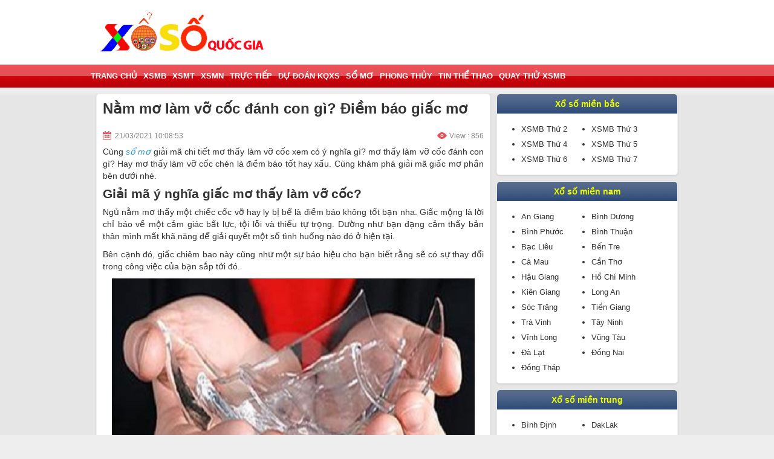

--- FILE ---
content_type: text/html; charset=UTF-8
request_url: https://xosoquocgia.com/nam-mo-lam-vo-coc-danh-con-gi/
body_size: 11149
content:
<!DOCTYPE html>
<html lang="vi-VN">
<head>
    <meta name="viewport" content="width=device-width, initial-scale=1, maximum-scale=1">
    <link href="https://xosoquocgia.com/wp-content/themes/bongdaxoso/css/xsmn.min.css" rel="stylesheet">
    <style>
        #aswift_3_anchor {
            opacity: 1 !important;
            overflow: visible !important
        }

        #aswift_4_anchor {
            opacity: 1 !important;
            overflow: visible !important
        }
    </style>
    <style>
        #aswift_5_anchor {
            opacity: 1 !important;
            overflow: visible !important
        }
    </style>
    <meta name='robots' content='index, follow, max-image-preview:large, max-snippet:-1, max-video-preview:-1' />
	<style>img:is([sizes="auto" i], [sizes^="auto," i]) { contain-intrinsic-size: 3000px 1500px }</style>
	
	<!-- This site is optimized with the Yoast SEO Premium plugin v21.5 (Yoast SEO v21.5) - https://yoast.com/wordpress/plugins/seo/ -->
	<title>Nằm mơ làm vỡ cốc đánh con gì? Vỡ cốc điềm lành hay dữ</title>
	<meta name="description" content="mơ thấy làm vỡ cốc xem có ý nghĩa gì? mơ thấy làm vỡ cốc đánh con gì? Hay mơ thấy làm vỡ cốc thối là điềm báo tốt hay xấu. Cùng khám phá" />
	<link rel="canonical" href="https://xosoquocgia.com/nam-mo-lam-vo-coc-danh-con-gi/" />
	<meta property="og:locale" content="vi_VN" />
	<meta property="og:type" content="article" />
	<meta property="og:title" content="Nằm mơ làm vỡ cốc đánh con gì? Vỡ cốc điềm lành hay dữ" />
	<meta property="og:description" content="mơ thấy làm vỡ cốc xem có ý nghĩa gì? mơ thấy làm vỡ cốc đánh con gì? Hay mơ thấy làm vỡ cốc thối là điềm báo tốt hay xấu. Cùng khám phá" />
	<meta property="og:url" content="https://xosoquocgia.com/nam-mo-lam-vo-coc-danh-con-gi/" />
	<meta property="og:site_name" content="Xổ Số Quốc Gia" />
	<meta property="article:published_time" content="2021-03-21T03:53:08+00:00" />
	<meta property="article:modified_time" content="2021-03-21T05:34:44+00:00" />
<meta property="og:image:secure_url" content="https://xosoquocgia.com/wp-content/uploads/2021/03/nam-mo-lam-vo-coc-danh-con-gi.jpg" />
	<meta property="og:image" content="https://xosoquocgia.com/wp-content/uploads/2021/03/nam-mo-lam-vo-coc-danh-con-gi.jpg" />
	<meta property="og:image:width" content="600" />
	<meta property="og:image:height" content="450" />
	<meta property="og:image:type" content="image/jpeg" />
	<meta name="author" content="thuydt" />
	<meta name="twitter:card" content="summary_large_image" />
	<meta name="twitter:label1" content="Được viết bởi" />
	<meta name="twitter:data1" content="thuydt" />
	<meta name="twitter:label2" content="Ước tính thời gian đọc" />
	<meta name="twitter:data2" content="3 phút" />
	<!-- / Yoast SEO Premium plugin. -->


<link rel="alternate" type="application/rss+xml" title="Dòng thông tin Xổ Số Quốc Gia &raquo;" href="https://xosoquocgia.com/feed/" />
<link rel="alternate" type="application/rss+xml" title="Xổ Số Quốc Gia &raquo; Dòng bình luận" href="https://xosoquocgia.com/comments/feed/" />
<link rel="alternate" type="application/rss+xml" title="Xổ Số Quốc Gia &raquo; Nằm mơ làm vỡ cốc đánh con gì? Điềm báo giấc mơ Dòng bình luận" href="https://xosoquocgia.com/nam-mo-lam-vo-coc-danh-con-gi/feed/" />
<script type="text/javascript">
/* <![CDATA[ */
window._wpemojiSettings = {"baseUrl":"https:\/\/s.w.org\/images\/core\/emoji\/16.0.1\/72x72\/","ext":".png","svgUrl":"https:\/\/s.w.org\/images\/core\/emoji\/16.0.1\/svg\/","svgExt":".svg","source":{"concatemoji":"https:\/\/xosoquocgia.com\/wp-includes\/js\/wp-emoji-release.min.js?ver=6.8.3"}};
/*! This file is auto-generated */
!function(s,n){var o,i,e;function c(e){try{var t={supportTests:e,timestamp:(new Date).valueOf()};sessionStorage.setItem(o,JSON.stringify(t))}catch(e){}}function p(e,t,n){e.clearRect(0,0,e.canvas.width,e.canvas.height),e.fillText(t,0,0);var t=new Uint32Array(e.getImageData(0,0,e.canvas.width,e.canvas.height).data),a=(e.clearRect(0,0,e.canvas.width,e.canvas.height),e.fillText(n,0,0),new Uint32Array(e.getImageData(0,0,e.canvas.width,e.canvas.height).data));return t.every(function(e,t){return e===a[t]})}function u(e,t){e.clearRect(0,0,e.canvas.width,e.canvas.height),e.fillText(t,0,0);for(var n=e.getImageData(16,16,1,1),a=0;a<n.data.length;a++)if(0!==n.data[a])return!1;return!0}function f(e,t,n,a){switch(t){case"flag":return n(e,"\ud83c\udff3\ufe0f\u200d\u26a7\ufe0f","\ud83c\udff3\ufe0f\u200b\u26a7\ufe0f")?!1:!n(e,"\ud83c\udde8\ud83c\uddf6","\ud83c\udde8\u200b\ud83c\uddf6")&&!n(e,"\ud83c\udff4\udb40\udc67\udb40\udc62\udb40\udc65\udb40\udc6e\udb40\udc67\udb40\udc7f","\ud83c\udff4\u200b\udb40\udc67\u200b\udb40\udc62\u200b\udb40\udc65\u200b\udb40\udc6e\u200b\udb40\udc67\u200b\udb40\udc7f");case"emoji":return!a(e,"\ud83e\udedf")}return!1}function g(e,t,n,a){var r="undefined"!=typeof WorkerGlobalScope&&self instanceof WorkerGlobalScope?new OffscreenCanvas(300,150):s.createElement("canvas"),o=r.getContext("2d",{willReadFrequently:!0}),i=(o.textBaseline="top",o.font="600 32px Arial",{});return e.forEach(function(e){i[e]=t(o,e,n,a)}),i}function t(e){var t=s.createElement("script");t.src=e,t.defer=!0,s.head.appendChild(t)}"undefined"!=typeof Promise&&(o="wpEmojiSettingsSupports",i=["flag","emoji"],n.supports={everything:!0,everythingExceptFlag:!0},e=new Promise(function(e){s.addEventListener("DOMContentLoaded",e,{once:!0})}),new Promise(function(t){var n=function(){try{var e=JSON.parse(sessionStorage.getItem(o));if("object"==typeof e&&"number"==typeof e.timestamp&&(new Date).valueOf()<e.timestamp+604800&&"object"==typeof e.supportTests)return e.supportTests}catch(e){}return null}();if(!n){if("undefined"!=typeof Worker&&"undefined"!=typeof OffscreenCanvas&&"undefined"!=typeof URL&&URL.createObjectURL&&"undefined"!=typeof Blob)try{var e="postMessage("+g.toString()+"("+[JSON.stringify(i),f.toString(),p.toString(),u.toString()].join(",")+"));",a=new Blob([e],{type:"text/javascript"}),r=new Worker(URL.createObjectURL(a),{name:"wpTestEmojiSupports"});return void(r.onmessage=function(e){c(n=e.data),r.terminate(),t(n)})}catch(e){}c(n=g(i,f,p,u))}t(n)}).then(function(e){for(var t in e)n.supports[t]=e[t],n.supports.everything=n.supports.everything&&n.supports[t],"flag"!==t&&(n.supports.everythingExceptFlag=n.supports.everythingExceptFlag&&n.supports[t]);n.supports.everythingExceptFlag=n.supports.everythingExceptFlag&&!n.supports.flag,n.DOMReady=!1,n.readyCallback=function(){n.DOMReady=!0}}).then(function(){return e}).then(function(){var e;n.supports.everything||(n.readyCallback(),(e=n.source||{}).concatemoji?t(e.concatemoji):e.wpemoji&&e.twemoji&&(t(e.twemoji),t(e.wpemoji)))}))}((window,document),window._wpemojiSettings);
/* ]]> */
</script>
<style id='wp-emoji-styles-inline-css' type='text/css'>

	img.wp-smiley, img.emoji {
		display: inline !important;
		border: none !important;
		box-shadow: none !important;
		height: 1em !important;
		width: 1em !important;
		margin: 0 0.07em !important;
		vertical-align: -0.1em !important;
		background: none !important;
		padding: 0 !important;
	}
</style>
<link rel='stylesheet' id='wp-block-library-css' href='https://xosoquocgia.com/wp-includes/css/dist/block-library/style.min.css?ver=6.8.3' type='text/css' media='all' />
<style id='classic-theme-styles-inline-css' type='text/css'>
/*! This file is auto-generated */
.wp-block-button__link{color:#fff;background-color:#32373c;border-radius:9999px;box-shadow:none;text-decoration:none;padding:calc(.667em + 2px) calc(1.333em + 2px);font-size:1.125em}.wp-block-file__button{background:#32373c;color:#fff;text-decoration:none}
</style>
<style id='global-styles-inline-css' type='text/css'>
:root{--wp--preset--aspect-ratio--square: 1;--wp--preset--aspect-ratio--4-3: 4/3;--wp--preset--aspect-ratio--3-4: 3/4;--wp--preset--aspect-ratio--3-2: 3/2;--wp--preset--aspect-ratio--2-3: 2/3;--wp--preset--aspect-ratio--16-9: 16/9;--wp--preset--aspect-ratio--9-16: 9/16;--wp--preset--color--black: #000000;--wp--preset--color--cyan-bluish-gray: #abb8c3;--wp--preset--color--white: #ffffff;--wp--preset--color--pale-pink: #f78da7;--wp--preset--color--vivid-red: #cf2e2e;--wp--preset--color--luminous-vivid-orange: #ff6900;--wp--preset--color--luminous-vivid-amber: #fcb900;--wp--preset--color--light-green-cyan: #7bdcb5;--wp--preset--color--vivid-green-cyan: #00d084;--wp--preset--color--pale-cyan-blue: #8ed1fc;--wp--preset--color--vivid-cyan-blue: #0693e3;--wp--preset--color--vivid-purple: #9b51e0;--wp--preset--gradient--vivid-cyan-blue-to-vivid-purple: linear-gradient(135deg,rgba(6,147,227,1) 0%,rgb(155,81,224) 100%);--wp--preset--gradient--light-green-cyan-to-vivid-green-cyan: linear-gradient(135deg,rgb(122,220,180) 0%,rgb(0,208,130) 100%);--wp--preset--gradient--luminous-vivid-amber-to-luminous-vivid-orange: linear-gradient(135deg,rgba(252,185,0,1) 0%,rgba(255,105,0,1) 100%);--wp--preset--gradient--luminous-vivid-orange-to-vivid-red: linear-gradient(135deg,rgba(255,105,0,1) 0%,rgb(207,46,46) 100%);--wp--preset--gradient--very-light-gray-to-cyan-bluish-gray: linear-gradient(135deg,rgb(238,238,238) 0%,rgb(169,184,195) 100%);--wp--preset--gradient--cool-to-warm-spectrum: linear-gradient(135deg,rgb(74,234,220) 0%,rgb(151,120,209) 20%,rgb(207,42,186) 40%,rgb(238,44,130) 60%,rgb(251,105,98) 80%,rgb(254,248,76) 100%);--wp--preset--gradient--blush-light-purple: linear-gradient(135deg,rgb(255,206,236) 0%,rgb(152,150,240) 100%);--wp--preset--gradient--blush-bordeaux: linear-gradient(135deg,rgb(254,205,165) 0%,rgb(254,45,45) 50%,rgb(107,0,62) 100%);--wp--preset--gradient--luminous-dusk: linear-gradient(135deg,rgb(255,203,112) 0%,rgb(199,81,192) 50%,rgb(65,88,208) 100%);--wp--preset--gradient--pale-ocean: linear-gradient(135deg,rgb(255,245,203) 0%,rgb(182,227,212) 50%,rgb(51,167,181) 100%);--wp--preset--gradient--electric-grass: linear-gradient(135deg,rgb(202,248,128) 0%,rgb(113,206,126) 100%);--wp--preset--gradient--midnight: linear-gradient(135deg,rgb(2,3,129) 0%,rgb(40,116,252) 100%);--wp--preset--font-size--small: 13px;--wp--preset--font-size--medium: 20px;--wp--preset--font-size--large: 36px;--wp--preset--font-size--x-large: 42px;--wp--preset--spacing--20: 0.44rem;--wp--preset--spacing--30: 0.67rem;--wp--preset--spacing--40: 1rem;--wp--preset--spacing--50: 1.5rem;--wp--preset--spacing--60: 2.25rem;--wp--preset--spacing--70: 3.38rem;--wp--preset--spacing--80: 5.06rem;--wp--preset--shadow--natural: 6px 6px 9px rgba(0, 0, 0, 0.2);--wp--preset--shadow--deep: 12px 12px 50px rgba(0, 0, 0, 0.4);--wp--preset--shadow--sharp: 6px 6px 0px rgba(0, 0, 0, 0.2);--wp--preset--shadow--outlined: 6px 6px 0px -3px rgba(255, 255, 255, 1), 6px 6px rgba(0, 0, 0, 1);--wp--preset--shadow--crisp: 6px 6px 0px rgba(0, 0, 0, 1);}:where(.is-layout-flex){gap: 0.5em;}:where(.is-layout-grid){gap: 0.5em;}body .is-layout-flex{display: flex;}.is-layout-flex{flex-wrap: wrap;align-items: center;}.is-layout-flex > :is(*, div){margin: 0;}body .is-layout-grid{display: grid;}.is-layout-grid > :is(*, div){margin: 0;}:where(.wp-block-columns.is-layout-flex){gap: 2em;}:where(.wp-block-columns.is-layout-grid){gap: 2em;}:where(.wp-block-post-template.is-layout-flex){gap: 1.25em;}:where(.wp-block-post-template.is-layout-grid){gap: 1.25em;}.has-black-color{color: var(--wp--preset--color--black) !important;}.has-cyan-bluish-gray-color{color: var(--wp--preset--color--cyan-bluish-gray) !important;}.has-white-color{color: var(--wp--preset--color--white) !important;}.has-pale-pink-color{color: var(--wp--preset--color--pale-pink) !important;}.has-vivid-red-color{color: var(--wp--preset--color--vivid-red) !important;}.has-luminous-vivid-orange-color{color: var(--wp--preset--color--luminous-vivid-orange) !important;}.has-luminous-vivid-amber-color{color: var(--wp--preset--color--luminous-vivid-amber) !important;}.has-light-green-cyan-color{color: var(--wp--preset--color--light-green-cyan) !important;}.has-vivid-green-cyan-color{color: var(--wp--preset--color--vivid-green-cyan) !important;}.has-pale-cyan-blue-color{color: var(--wp--preset--color--pale-cyan-blue) !important;}.has-vivid-cyan-blue-color{color: var(--wp--preset--color--vivid-cyan-blue) !important;}.has-vivid-purple-color{color: var(--wp--preset--color--vivid-purple) !important;}.has-black-background-color{background-color: var(--wp--preset--color--black) !important;}.has-cyan-bluish-gray-background-color{background-color: var(--wp--preset--color--cyan-bluish-gray) !important;}.has-white-background-color{background-color: var(--wp--preset--color--white) !important;}.has-pale-pink-background-color{background-color: var(--wp--preset--color--pale-pink) !important;}.has-vivid-red-background-color{background-color: var(--wp--preset--color--vivid-red) !important;}.has-luminous-vivid-orange-background-color{background-color: var(--wp--preset--color--luminous-vivid-orange) !important;}.has-luminous-vivid-amber-background-color{background-color: var(--wp--preset--color--luminous-vivid-amber) !important;}.has-light-green-cyan-background-color{background-color: var(--wp--preset--color--light-green-cyan) !important;}.has-vivid-green-cyan-background-color{background-color: var(--wp--preset--color--vivid-green-cyan) !important;}.has-pale-cyan-blue-background-color{background-color: var(--wp--preset--color--pale-cyan-blue) !important;}.has-vivid-cyan-blue-background-color{background-color: var(--wp--preset--color--vivid-cyan-blue) !important;}.has-vivid-purple-background-color{background-color: var(--wp--preset--color--vivid-purple) !important;}.has-black-border-color{border-color: var(--wp--preset--color--black) !important;}.has-cyan-bluish-gray-border-color{border-color: var(--wp--preset--color--cyan-bluish-gray) !important;}.has-white-border-color{border-color: var(--wp--preset--color--white) !important;}.has-pale-pink-border-color{border-color: var(--wp--preset--color--pale-pink) !important;}.has-vivid-red-border-color{border-color: var(--wp--preset--color--vivid-red) !important;}.has-luminous-vivid-orange-border-color{border-color: var(--wp--preset--color--luminous-vivid-orange) !important;}.has-luminous-vivid-amber-border-color{border-color: var(--wp--preset--color--luminous-vivid-amber) !important;}.has-light-green-cyan-border-color{border-color: var(--wp--preset--color--light-green-cyan) !important;}.has-vivid-green-cyan-border-color{border-color: var(--wp--preset--color--vivid-green-cyan) !important;}.has-pale-cyan-blue-border-color{border-color: var(--wp--preset--color--pale-cyan-blue) !important;}.has-vivid-cyan-blue-border-color{border-color: var(--wp--preset--color--vivid-cyan-blue) !important;}.has-vivid-purple-border-color{border-color: var(--wp--preset--color--vivid-purple) !important;}.has-vivid-cyan-blue-to-vivid-purple-gradient-background{background: var(--wp--preset--gradient--vivid-cyan-blue-to-vivid-purple) !important;}.has-light-green-cyan-to-vivid-green-cyan-gradient-background{background: var(--wp--preset--gradient--light-green-cyan-to-vivid-green-cyan) !important;}.has-luminous-vivid-amber-to-luminous-vivid-orange-gradient-background{background: var(--wp--preset--gradient--luminous-vivid-amber-to-luminous-vivid-orange) !important;}.has-luminous-vivid-orange-to-vivid-red-gradient-background{background: var(--wp--preset--gradient--luminous-vivid-orange-to-vivid-red) !important;}.has-very-light-gray-to-cyan-bluish-gray-gradient-background{background: var(--wp--preset--gradient--very-light-gray-to-cyan-bluish-gray) !important;}.has-cool-to-warm-spectrum-gradient-background{background: var(--wp--preset--gradient--cool-to-warm-spectrum) !important;}.has-blush-light-purple-gradient-background{background: var(--wp--preset--gradient--blush-light-purple) !important;}.has-blush-bordeaux-gradient-background{background: var(--wp--preset--gradient--blush-bordeaux) !important;}.has-luminous-dusk-gradient-background{background: var(--wp--preset--gradient--luminous-dusk) !important;}.has-pale-ocean-gradient-background{background: var(--wp--preset--gradient--pale-ocean) !important;}.has-electric-grass-gradient-background{background: var(--wp--preset--gradient--electric-grass) !important;}.has-midnight-gradient-background{background: var(--wp--preset--gradient--midnight) !important;}.has-small-font-size{font-size: var(--wp--preset--font-size--small) !important;}.has-medium-font-size{font-size: var(--wp--preset--font-size--medium) !important;}.has-large-font-size{font-size: var(--wp--preset--font-size--large) !important;}.has-x-large-font-size{font-size: var(--wp--preset--font-size--x-large) !important;}
:where(.wp-block-post-template.is-layout-flex){gap: 1.25em;}:where(.wp-block-post-template.is-layout-grid){gap: 1.25em;}
:where(.wp-block-columns.is-layout-flex){gap: 2em;}:where(.wp-block-columns.is-layout-grid){gap: 2em;}
:root :where(.wp-block-pullquote){font-size: 1.5em;line-height: 1.6;}
</style>
<link rel='stylesheet' id='devson-style-css' href='https://xosoquocgia.com/wp-content/themes/bongdaxoso/style.css?ver=6.8.3' type='text/css' media='all' />
<link rel='stylesheet' id='wp-pagenavi-css' href='https://xosoquocgia.com/wp-content/plugins/wp-pagenavi/pagenavi-css.css?ver=2.70' type='text/css' media='all' />
<script type="text/javascript" src="https://xosoquocgia.com/wp-includes/js/jquery/jquery.min.js?ver=3.7.1" id="jquery-core-js"></script>
<script type="text/javascript" src="https://xosoquocgia.com/wp-includes/js/jquery/jquery-migrate.min.js?ver=3.4.1" id="jquery-migrate-js"></script>
<script type="text/javascript" id="my_loadmore-js-extra">
/* <![CDATA[ */
var misha_loadmore_params = {"ajaxurl":"https:\/\/xosoquocgia.com\/wp-admin\/admin-ajax.php","posts":"{\"page\":0,\"name\":\"nam-mo-lam-vo-coc-danh-con-gi\",\"error\":\"\",\"m\":\"\",\"p\":0,\"post_parent\":\"\",\"subpost\":\"\",\"subpost_id\":\"\",\"attachment\":\"\",\"attachment_id\":0,\"pagename\":\"\",\"page_id\":0,\"second\":\"\",\"minute\":\"\",\"hour\":\"\",\"day\":0,\"monthnum\":0,\"year\":0,\"w\":0,\"category_name\":\"\",\"tag\":\"\",\"cat\":\"\",\"tag_id\":\"\",\"author\":\"\",\"author_name\":\"\",\"feed\":\"\",\"tb\":\"\",\"paged\":0,\"meta_key\":\"\",\"meta_value\":\"\",\"preview\":\"\",\"s\":\"\",\"sentence\":\"\",\"title\":\"\",\"fields\":\"all\",\"menu_order\":\"\",\"embed\":\"\",\"category__in\":[],\"category__not_in\":[],\"category__and\":[],\"post__in\":[],\"post__not_in\":[],\"post_name__in\":[],\"tag__in\":[],\"tag__not_in\":[],\"tag__and\":[],\"tag_slug__in\":[],\"tag_slug__and\":[],\"post_parent__in\":[],\"post_parent__not_in\":[],\"author__in\":[],\"author__not_in\":[],\"search_columns\":[],\"ignore_sticky_posts\":false,\"suppress_filters\":false,\"cache_results\":true,\"update_post_term_cache\":true,\"update_menu_item_cache\":false,\"lazy_load_term_meta\":true,\"update_post_meta_cache\":true,\"post_type\":\"\",\"posts_per_page\":20,\"nopaging\":false,\"comments_per_page\":\"50\",\"no_found_rows\":false,\"order\":\"DESC\"}","current_page":"1","max_page":"0"};
/* ]]> */
</script>
<script type="text/javascript" src="https://xosoquocgia.com/wp-content/themes/bongdaxoso/js/customizer.js?ver=6.8.3" id="my_loadmore-js"></script>
<link rel="https://api.w.org/" href="https://xosoquocgia.com/wp-json/" /><link rel="alternate" title="JSON" type="application/json" href="https://xosoquocgia.com/wp-json/wp/v2/posts/3506" /><link rel="EditURI" type="application/rsd+xml" title="RSD" href="https://xosoquocgia.com/xmlrpc.php?rsd" />
<meta name="generator" content="WordPress 6.8.3" />
<link rel='shortlink' href='https://xosoquocgia.com/?p=3506' />
<link rel="alternate" title="oNhúng (JSON)" type="application/json+oembed" href="https://xosoquocgia.com/wp-json/oembed/1.0/embed?url=https%3A%2F%2Fxosoquocgia.com%2Fnam-mo-lam-vo-coc-danh-con-gi%2F" />
<link rel="alternate" title="oNhúng (XML)" type="text/xml+oembed" href="https://xosoquocgia.com/wp-json/oembed/1.0/embed?url=https%3A%2F%2Fxosoquocgia.com%2Fnam-mo-lam-vo-coc-danh-con-gi%2F&#038;format=xml" />


<!-- This site is optimized with the Schema plugin v1.7.9.6 - https://schema.press -->
<script type="application/ld+json">{"@context":"https:\/\/schema.org\/","@type":"BlogPosting","mainEntityOfPage":{"@type":"WebPage","@id":"https:\/\/xosoquocgia.com\/nam-mo-lam-vo-coc-danh-con-gi\/"},"url":"https:\/\/xosoquocgia.com\/nam-mo-lam-vo-coc-danh-con-gi\/","headline":"Nằm mơ làm vỡ cốc đánh con gì? Điềm báo giấc mơ","datePublished":"2021-03-21T10:53:08+07:00","dateModified":"2021-03-21T12:34:44+07:00","publisher":{"@type":"Organization","@id":"https:\/\/xosoquocgia.com\/#organization","name":"Xổ số quốc gia","logo":{"@type":"ImageObject","url":"https:\/\/xosoquocgia.com\/wp-content\/uploads\/2019\/08\/xs-quốc-gia.png","width":600,"height":60}},"image":{"@type":"ImageObject","url":"https:\/\/xosoquocgia.com\/wp-content\/uploads\/2021\/03\/nam-mo-lam-vo-coc-danh-con-gi.jpg","width":696,"height":450},"articleSection":"Sổ Mơ","description":"Cùng sổ mơ giải mã chi tiết mơ thấy làm vỡ cốc xem có ý nghĩa gì? mơ thấy làm vỡ cốc đánh con gì? Hay mơ thấy làm vỡ cốc chén là điềm báo tốt hay xấu. Cùng khám phá giải mã giấc mơ phần bên dưới nhé.","author":{"@type":"Person","name":"thuydt","url":"https:\/\/xosoquocgia.com\/author\/thuylt\/","image":{"@type":"ImageObject","url":"https:\/\/secure.gravatar.com\/avatar\/e4a41f52481f0f851c4cd905887306c1c6bb89d3ac65da910e83053bea26cfc0?s=96&d=mm&r=g","height":96,"width":96}}}</script>

<link rel="pingback" href="https://xosoquocgia.com/xmlrpc.php"><link rel="icon" href="https://xosoquocgia.com/wp-content/uploads/2022/02/cropped-xs-quoc-gia-32x32.png" sizes="32x32" />
<link rel="icon" href="https://xosoquocgia.com/wp-content/uploads/2022/02/cropped-xs-quoc-gia-192x192.png" sizes="192x192" />
<link rel="apple-touch-icon" href="https://xosoquocgia.com/wp-content/uploads/2022/02/cropped-xs-quoc-gia-180x180.png" />
<meta name="msapplication-TileImage" content="https://xosoquocgia.com/wp-content/uploads/2022/02/cropped-xs-quoc-gia-270x270.png" />
	<!-- Global site tag (gtag.js) - Google Analytics -->
    <script async src="https://www.googletagmanager.com/gtag/js?id=UA-146612386-1"></script>
    <script>
      window.dataLayer = window.dataLayer || [];
      function gtag(){dataLayer.push(arguments);}
      gtag('js', new Date());
    
      gtag('config', 'UA-146612386-1');
    </script>
	<meta name="google-site-verification" content="KCs6a1EoZcqmR6fYGCzzrUK9eIq5gLUZ7DuZ_tW9CCQ" />
</head>
<body cz-shortcut-listen="true">
<header>
		<h1 class="txt-top"><strong></strong></h1>
    <div class="main clearfix">
        <div class="fl">
            <a href="https://xosoquocgia.com" title="Trang chủ" class="txt-logo"><img src="https://xosoquocgia.com/wp-content/uploads/2019/08/Untitled-1.jpg"></a>
        </div>
    </div>

</header>
<nav id="nav" class="">
    <div class="main clearfix">
        <button class="navbar-toggle collapsed" type="button"><span class="icon-bar"></span><span class="icon-bar"></span><span class="icon-bar"></span></button>
        <ul id="list-cate" class="list-unstyle clearfix"><li id="menu-item-60" class="menu-item menu-item-type-custom menu-item-object-custom menu-item-home menu-item-60 fl"><a href="https://xosoquocgia.com/">Trang chủ</a></li>
<li id="menu-item-36" class="menu-item menu-item-type-post_type menu-item-object-page menu-item-36 fl"><a href="https://xosoquocgia.com/xsmb-xo-so-mien-bac/">XSMB</a></li>
<li id="menu-item-34" class="menu-item menu-item-type-post_type menu-item-object-page menu-item-34 fl"><a href="https://xosoquocgia.com/xsmt-xo-so-mien-trung/">XSMT</a></li>
<li id="menu-item-35" class="menu-item menu-item-type-post_type menu-item-object-page menu-item-35 fl"><a href="https://xosoquocgia.com/xsmn-xo-so-mien-nam/">XSMN</a></li>
<li id="menu-item-33" class="menu-item menu-item-type-post_type menu-item-object-page menu-item-33 fl"><a href="https://xosoquocgia.com/truc-tiep/">Trực Tiếp</a></li>
<li id="menu-item-58" class="menu-item menu-item-type-taxonomy menu-item-object-category menu-item-58 fl"><a href="https://xosoquocgia.com/nhan-dinh-kqxs/">Dự đoán KQXS</a></li>
<li id="menu-item-59" class="menu-item menu-item-type-taxonomy menu-item-object-category current-post-ancestor current-menu-parent current-post-parent menu-item-59 fl"><a href="https://xosoquocgia.com/so-mo/">Sổ Mơ</a></li>
<li id="menu-item-117" class="menu-item menu-item-type-taxonomy menu-item-object-category menu-item-117 fl"><a href="https://xosoquocgia.com/phong-thuy/">Phong thủy</a></li>
<li id="menu-item-118" class="menu-item menu-item-type-taxonomy menu-item-object-category menu-item-118 fl"><a href="https://xosoquocgia.com/tin-the-thao/">Tin thể thao</a></li>
<li id="menu-item-1112" class="menu-item menu-item-type-post_type menu-item-object-page menu-item-1112 fl"><a href="https://xosoquocgia.com/quay-thu-xsmb/">Quay thử XSMB</a></li>
</ul>    </div>
</nav>
<script>
	jQuery(document).ready(function(){
	  $(".navbar-toggle.collapsed").click(function(){
		$("#list-cate").toggle();
	  });
	});
</script>    <div class="main">
    <div class="col-l">

        <div class="box content-detail">

            <div class="news-title"><h1 class="bold">Nằm mơ làm vỡ cốc đánh con gì? Điềm báo giấc mơ</h1></div>
            <div class="box-adv-content" align="center">
                <span style="display:inline-block">
                                    </span>
            </div>
            <div class="clearfix info-post">
                <time class="fl"><em class="ic-lock"></em>21/03/2021 10:08:53</time>
				                <span class="fr view"><em class="ic-views"></em>View : 856</span>
            </div>
            <div>

                <div id="text-content" class="text-detail paragraph single_detal">
                                        <p>Cùng <a href="https://xosoquocgia.com/so-mo/"><em>sổ mơ</em></a> giải mã chi tiết mơ thấy làm vỡ cốc xem có ý nghĩa gì? mơ thấy làm vỡ cốc đánh con gì? Hay mơ thấy làm vỡ cốc chén là điềm báo tốt hay xấu. Cùng khám phá giải mã giấc mơ phần bên dưới nhé.</p>
<h2>Giải mã ý nghĩa giấc mơ thấy làm vỡ cốc?</h2>
<p>Ngủ nằm mơ thấy một chiếc cốc vỡ hay ly bị bể là điềm báo không tốt bạn nha. Giấc mộng là lời chỉ báo về một cảm giác bất lực, tội lỗi và thiếu tự trọng. Dường như bạn đạng cảm thấy bản thân mình mất khã năng để giải quyết một số tình huống nào đó ở hiện tại.</p>
<p>Bên cạnh đó, giấc chiêm bao này cũng như một sự báo hiệu cho bạn biết rằng sẽ có sự thay đổi trong công việc của bạn sắp tới đó.</p>
<p><img fetchpriority="high" decoding="async" class="aligncenter size-full wp-image-3507" src="https://xosoquocgia.com/wp-content/uploads/2021/03/nam-mo-lam-vo-coc-danh-con-gi.jpg" alt="nằm mơ làm vỡ cốc" width="600" height="450" srcset="https://xosoquocgia.com/wp-content/uploads/2021/03/nam-mo-lam-vo-coc-danh-con-gi.jpg 600w, https://xosoquocgia.com/wp-content/uploads/2021/03/nam-mo-lam-vo-coc-danh-con-gi-300x225.jpg 300w" sizes="(max-width: 600px) 100vw, 600px" /></p>
<h3>Chiêm bao thấy mình làm vỡ cốc, chén</h3>
<p>Chuyện tình cảm của hai vợ chồng bạn sau một thời gian tranh cãi, xích mích vì những “chuyện cỏn con” khiến cho hai người bị xa cách về mặt tình cảm thì thời gian tới sẽ được giải tỏa và tình cảm lại nồng ấm như xưa</p>
<h3>Mơ thấy người khác đập vỡ cốc</h3>
<p>Việc đầu tư làm ăn của bạn sau một thời gian “ngủ quên” không mang lại doanh thu đến nay đã có sự tiến triển lớn. Bạn sẽ thu được nguồn doanh thu lớn trong thời gian tới.</p>
<h3>Mơ thấy cốc thủy tinh bị vỡ</h3>
<p>Có thể bạn đang lâm vào trạng thái tâm lý hoang mang, thất vọng trước thái độ của người khác đối với bạn hoặc bạn đang gặp khó khăn trong việc diễn đạt những suy nghĩ của mình. Giấc mơ này cũng ám chỉ rằng bạn cần cẩn thận trong lời nói hơn, tránh những lời gây tổn thương và nguy hại đến người khác.</p>
<h2>Nằm mơ thấy làm vỡ cốc đánh con gì?</h2>
<p>Mơ thấy ăn cơm làm vỡ bát đánh <a href="http://sxmb.vn/"><em>xsmb</em></a> con 84<br />
Mơ thấy đang cầm cốc tự nhiên rơi đánh 46 – 64<br />
Mơ thấy cầm cốc vỡ chẩy máu tay đánh con 69<br />
Mơ thấy làm vỡ cốc pha lê đánh con 56<br />
Mơ thấy đập bát đánh con 88<br />
Mơ thấy làm rơi cốc từ tầng 10 đánh con 01, 04<br />
Mơ thấy rơi cốc nhưng không vỡ đánh con 44<br />
Mơ thấy cái cốc yêu quý bị nứt đánh con 39<br />
Mơ thấy bị ném cốc vào đầu đánh con 94 – 49</p>
<p style="font-weight: bold;font-style: italic;">"Các số liệu được đưa ra chỉ nhằm mục đích tham khảo. Tốt nhất, bạn hãy chọn các hình thức lô tô do Nhà nước cung cấp để đảm bảo an toàn và đóng góp cho lợi ích chung."</p>                </div>
            </div>
        </div>
		<div class="relation">
			<div style=" font-weight:bold;margin: 5px 0;">Tin liên quan</div>
			<ul>
							<li>
					<a href="https://xosoquocgia.com/nam-mo-thay-bi-cong-an-bat-danh-con-gi/" title="Nằm mơ thấy bị công an bắt đánh con gì? giải mã giấc mơ">Nằm mơ thấy bị công an bắt đánh con gì? giải mã giấc mơ</a>
				</li>
							<li>
					<a href="https://xosoquocgia.com/nam-mo-thay-dua-hau-danh-con-gi/" title="Nằm mơ thấy dưa hấu đánh con gì? Ý nghĩa giấc mơ">Nằm mơ thấy dưa hấu đánh con gì? Ý nghĩa giấc mơ</a>
				</li>
							<li>
					<a href="https://xosoquocgia.com/nam-mo-thay-an-cu-dau-danh-con-gi/" title="Nằm mơ thấy ăn củ đậu đánh con gì? Ý nghĩa giấc mơ">Nằm mơ thấy ăn củ đậu đánh con gì? Ý nghĩa giấc mơ</a>
				</li>
							<li>
					<a href="https://xosoquocgia.com/mo-thay-tiep-vien-hang-khong-co-diem-bao-gi/" title="Mơ thấy tiếp viên hàng không có điềm báo gì?">Mơ thấy tiếp viên hàng không có điềm báo gì?</a>
				</li>
							<li>
					<a href="https://xosoquocgia.com/mo-thay-cai-choi-co-diem-bao-gi/" title="Mơ thấy cái chổi có điềm báo gì? đánh con số nào?">Mơ thấy cái chổi có điềm báo gì? đánh con số nào?</a>
				</li>
						</ul>
		</div>
    </div>
        
<aside class="col-r">
    <div class="box">
        <div class="title-r"><a class="title-a" href="https://xosoquocgia.com/xsmb/"><strong>Xổ số miền bắc</strong></a></div>
        <div class="lichquayhomnay">
            <ul class="list-citymn-cale clearfix">
                                <li>		<a title="xổ số miền bắc thứ 2" href="https://xosoquocgia.com/xsmb-xo-so-mien-bac-thu-2/">XSMB Thứ 2</a>
	</li>
                               <li>		<a title="xổ số miền bắc thứ 3" href="https://xosoquocgia.com/xsmb-xo-so-mien-bac-thu-3/">XSMB Thứ 3</a>
	</li>
                               <li>		<a title="xổ số miền bắc thứ 4" href="https://xosoquocgia.com/xsmb-xo-so-mien-bac-thu-4/">XSMB Thứ 4</a>
	</li>
                               <li>		<a title="xổ số miền bắc thứ 5" href="https://xosoquocgia.com/xsmb-xo-so-mien-bac-thu-5/">XSMB Thứ 5</a>
	</li>
                               <li>		<a title="xổ số miền bắc thứ 6" href="https://xosoquocgia.com/xsmb-xo-so-mien-bac-thu-6/">XSMB Thứ 6</a>
	</li>
                               <li>		<a title="xổ số miền bắc thứ 7" href="https://xosoquocgia.com/xsmb-xo-so-mien-bac-thu-7/">XSMB Thứ 7</a>
	</li>
               
            </ul>
        </div>
    </div>
    <div class="box">
        <div class="title-r"><a class="title-a" href="https://xosoquocgia.com/xsmn/"><strong>Xổ số miền nam</strong></a></div>
        <div class="lichquayhomnay">
            <ul class="list-citymn-cale clearfix">
                			<li><a class="smooth" href="https://xosoquocgia.com/xsag-kqsx-an-giang/" title="Xổ số An Giang">An Giang</a></li>
					<li><a class="smooth" href="https://xosoquocgia.com/xsbd-kqsx-binh-duong/" title="Xổ số Bình Dương">Bình Dương</a></li>
					<li><a class="smooth" href="https://xosoquocgia.com/xsbp-kqsx-binh-phuoc/" title="Xổ số Bình Phước">Bình Phước</a></li>
					<li><a class="smooth" href="https://xosoquocgia.com/xsbth-kqsx-binh-thuan/" title="Xổ số Bình Thuận">Bình Thuận</a></li>
					<li><a class="smooth" href="https://xosoquocgia.com/xsbl-kqsx-bac-lieu/" title="Xổ số Bạc Liêu">Bạc Liêu</a></li>
					<li><a class="smooth" href="https://xosoquocgia.com/xsbtr-kqsx-ben-tre/" title="Xổ số Bến Tre">Bến Tre</a></li>
					<li><a class="smooth" href="https://xosoquocgia.com/xscm-kqsx-ca-mau/" title="Xổ số Cà Mau">Cà Mau</a></li>
					<li><a class="smooth" href="https://xosoquocgia.com/xsct-kqsx-can-tho/" title="Xổ số Cần Thơ">Cần Thơ</a></li>
					<li><a class="smooth" href="https://xosoquocgia.com/xshg-kqsx-hau-giang/" title="Xổ số Hậu Giang">Hậu Giang</a></li>
					<li><a class="smooth" href="https://xosoquocgia.com/xshcm-kqsx-ho-chi-minh/" title="Xổ số Hồ Chí Minh">Hồ Chí Minh</a></li>
					<li><a class="smooth" href="https://xosoquocgia.com/xskg-kqsx-kien-giang/" title="Xổ số Kiên Giang">Kiên Giang</a></li>
					<li><a class="smooth" href="https://xosoquocgia.com/xsla-kqsx-long-an/" title="Xổ số Long An">Long An</a></li>
					<li><a class="smooth" href="https://xosoquocgia.com/xsst-kqsx-soc-trang/" title="Xổ số Sóc Trăng">Sóc Trăng</a></li>
					<li><a class="smooth" href="https://xosoquocgia.com/xstg-kqsx-tien-giang/" title="Xổ số Tiền Giang">Tiền Giang</a></li>
					<li><a class="smooth" href="https://xosoquocgia.com/xstv-kqsx-tra-vinh/" title="Xổ số Trà Vinh">Trà Vinh</a></li>
					<li><a class="smooth" href="https://xosoquocgia.com/xstn-kqsx-tay-ninh/" title="Xổ số Tây Ninh">Tây Ninh</a></li>
					<li><a class="smooth" href="https://xosoquocgia.com/xsvl-kqsx-vinh-long/" title="Xổ số Vĩnh Long">Vĩnh Long</a></li>
					<li><a class="smooth" href="https://xosoquocgia.com/xsvt-kqsx-vung-tau/" title="Xổ số Vũng Tàu">Vũng Tàu</a></li>
					<li><a class="smooth" href="https://xosoquocgia.com/xsdl-kqsx-da-lat/" title="Xổ số Đà Lạt">Đà Lạt</a></li>
					<li><a class="smooth" href="https://xosoquocgia.com/xsdn-kqsx-dong-nai/" title="Xổ số Đồng Nai">Đồng Nai</a></li>
					<li><a class="smooth" href="https://xosoquocgia.com/xsdt-kqsx-dong-thap/" title="Xổ số Đồng Tháp">Đồng Tháp</a></li>
		            </ul>
        </div>
    </div>
    <div class="box">
        <div class="title-r"><a class="title-a" href="https://xosoquocgia.com/xsmt/"><strong>Xổ số miền trung</strong></a></div>
        <div class="lichquayhomnay">
            <ul class="list-citymn-cale clearfix">
                			<li><a class="smooth" href="https://xosoquocgia.com/xsbdh-kqsx-binh-dinh/" title="Xổ số Bình Định">Bình Định</a></li>
					<li><a class="smooth" href="https://xosoquocgia.com/xsdlk-kqsx-daklak/" title="Xổ số DakLak">DakLak</a></li>
					<li><a class="smooth" href="https://xosoquocgia.com/xsgl-kqsx-gia-lai/" title="Xổ số Gia Lai">Gia Lai</a></li>
					<li><a class="smooth" href="https://xosoquocgia.com/xskh-kqsx-khanh-hoa/" title="Xổ số Khánh Hòa">Khánh Hòa</a></li>
					<li><a class="smooth" href="https://xosoquocgia.com/xskt-kqsx-kon-tum/" title="Xổ số Kon Tum">Kon Tum</a></li>
					<li><a class="smooth" href="https://xosoquocgia.com/xsnt-kqsx-ninh-thuan/" title="Xổ số Ninh Thuận">Ninh Thuận</a></li>
					<li><a class="smooth" href="https://xosoquocgia.com/xspy-kqsx-phu-yen/" title="Xổ số Phú Yên">Phú Yên</a></li>
					<li><a class="smooth" href="https://xosoquocgia.com/xsqb-kqsx-quang-binh/" title="Xổ số Quảng Bình">Quảng Bình</a></li>
					<li><a class="smooth" href="https://xosoquocgia.com/xsqnm-kqsx-quang-nam/" title="Xổ số Quảng Nam">Quảng Nam</a></li>
					<li><a class="smooth" href="https://xosoquocgia.com/xsqni-kqsx-quang-ngai/" title="Xổ số Quảng Ngãi">Quảng Ngãi</a></li>
					<li><a class="smooth" href="https://xosoquocgia.com/xsqt-kqsx-quang-tri/" title="Xổ số Quảng Trị">Quảng Trị</a></li>
					<li><a class="smooth" href="https://xosoquocgia.com/xstth-kqsx-thuathienhue/" title="Xổ số ThừaThiênHuế">ThừaThiênHuế</a></li>
					<li><a class="smooth" href="https://xosoquocgia.com/xsdng-kqsx-da-nang/" title="Xổ số Đà Nẵng">Đà Nẵng</a></li>
					<li><a class="smooth" href="https://xosoquocgia.com/xsdno-kqsx-dac-nong/" title="Xổ số Đắc Nông">Đắc Nông</a></li>
		            </ul>
        </div>
    </div>
    <div class="box">
        <div class="title-r"><a class="title-a" href="https://xosoquocgia.com/ket-qua-xo-so-ngay-31-01-2026/" title="Kết quả xổ số hôm qua"><strong>Kết quả xổ số hôm qua</strong></a></div>
        <div class="lichquayhomnay">
            <ul class="list-citymn-cale clearfix">
                <li><a href="https://xosoquocgia.com/xsmn-xo-so-mien-nam-ngay-31-01-2026/" title="XSMN hôm qua">XSMN hôm qua</a></li>
                <li><a href="https://xosoquocgia.com/xsmb-xo-so-mien-bac-ngay-31-01-2026/" title="XSMB hôm qua">XSMB hôm qua</a></li>
                <li><a href="https://xosoquocgia.com/xsmt-xo-so-mien-trung-ngay-31-01-2026/" title="XSMT hôm qua">XSMT hôm qua</a></li>
            </ul>
        </div>
    </div>
	<section id="text-3" class="widget widget_text">			<div class="textwidget"><ul>
<li>Xem <a title="dự đoán kết quả xổ số miền bắc chính xác nhất" href="https://xosodaiviet.mobi/du-doan-xo-so-mien-bac.html" target="_blank" rel="noopener">du doan kqxsmb</a> siêu chuẩn xác</li>
</ul>
</div>
		</section></aside>
    </div>
<div id="myModal" class="modal">
    <div class="modal-content">
        <div class="modal-header"><span class="modal-title">Thông báo</span><span id="modal-close" class="modal-close">×</span></div>
        <div class="modal-body">
            <p><span id="modal-body-data">Nhắc giờ quay sắp tới</span></p>
        </div>
        <div class="modal-footer"><a href="" target="_blank" class="btn btn-secondary" id="modal-secondary-btn">Chi tiết</a>
            <button type="button" class="btn btn-primary" id="modal-primary-btn">Đồng ý</button>
        </div>
    </div>
</div>
<footer>
    <div class="main clearfix">
        <div class="coppyr fl">
                    </div>
        <ul class="share-social list-unstyle fr">
                    </ul>
    </div>
	<div class="copyright">
		<p>©Copyright 2019 by https://xosoquocgia.com/. All right reserved</p><p>Liên kế hữu ích: Xem <a title="Kết quả xổ số miền Bắc hôm nay" href="https://xsmb.vn/" target="_blank" rel="noopener">SXMB</a> siêu nhanh | Trực tiếp <a title="Kết quả xổ số miền Bắc hôm nay" href="https://xsmb360.com/" target="_blank" rel="noopener">XSMB</a> | <a href="https://xosodaiviet.mobi/du-doan-xo-so.html" title="du doan xo so" target="_blank">du doan ba mien</a> | <a title="Kết quả xổ số miền Bắc hôm nay" href="https://sxmb.com/" target="_blank" rel="noopener">xổ số miền bắc</a> | <a href="https://sxmb.com/xspy-ket-qua-xo-so-phu-yen.html" title="Kết quả xổ số kiến thiết Phú Yên" target="_blank">XSKT Phú Yên</a> | <a href="https://xosodaiviet.mobi/xsbl-xo-so-bac-lieu.html" title="Kết quả xổ số Bạc Liêu hôm nay" target="_blank">xổ số bạc liêu</a> | <a href="https://lichthidau.com/nhan-dinh-keo-bong-da.html" title="Nhận định bóng đá - nhận định keonhacai" target="_blank">nhận định bóng đá hôm nay</a> | <a href="https://lichthidau.com/keo-bong-da-cup-c1-chau-au-c1.html" title="Tỷ lệ kèo Cúp C1 Châu Âu" target="_blank">kèo bóng đá c1</a> | <a href="https://xosodaiviet.mobi/soi-cau-mt-thu-6-xsnt.html" title="Dự đoán xổ số Ninh Thuận chính xác nhất" target="_blank">Dự đoán xổ số Ninh Thuận</a> | <a href="https://sxmb.com/quay-thu-xsgl-ket-qua-xo-so-gia-lai.html" title="quay thử xổ số gia lai hôm nay lấy may mắn" target="_blank">quay thử gia lai</a> | <a href="https://ketquabongda.com/vdqg-na-uy-511.html" title="Kết quả bóng đá giải vô địch quốc gia Na Uy" target="_blank">kqbd Na Uy</a> | <a href="https://sxmb.vn/" title="Kết quả xổ số miền Bắc hôm nay" target="_blank">kqxsmb</a> | <a href="https://sxmb.vn/soi-cau-bach-thu-xo-so-mien-bac-xsmb.html" title="soi cầu bạch thủ miền bắc miễn phí" target="_blank">soi cầu bạch thủ miền bắc miễn phí</a> | <a href="https://xosodaiviet.mobi/du-doan-xo-so-mien-bac.html" title="dự đoán xổ số miền bắc" target="_blank">dự đoán xsmb</a> | <a href="https://xosodaiviet.mobi/du-doan-xo-so-mien-nam.html" title="dự đoán xổ số miền nam chính xác 100" target="_blank">du doan mn</a>

	</div>
</footer>
<script type="speculationrules">
{"prefetch":[{"source":"document","where":{"and":[{"href_matches":"\/*"},{"not":{"href_matches":["\/wp-*.php","\/wp-admin\/*","\/wp-content\/uploads\/*","\/wp-content\/*","\/wp-content\/plugins\/*","\/wp-content\/themes\/bongdaxoso\/*","\/*\\?(.+)"]}},{"not":{"selector_matches":"a[rel~=\"nofollow\"]"}},{"not":{"selector_matches":".no-prefetch, .no-prefetch a"}}]},"eagerness":"conservative"}]}
</script>
<script type="text/javascript" src="https://xosoquocgia.com/wp-content/themes/bongdaxoso/js/navigation.js?ver=20151215" id="devson-navigation-js"></script>
<script type="text/javascript" src="https://xosoquocgia.com/wp-content/themes/bongdaxoso/js/skip-link-focus-fix.js?ver=20151215" id="devson-skip-link-focus-fix-js"></script>
<script type="text/javascript" src="https://xosoquocgia.com/wp-includes/js/comment-reply.min.js?ver=6.8.3" id="comment-reply-js" async="async" data-wp-strategy="async"></script>
<button onclick="topFunction()" id="go-top" title="Go to top" class="hidden">↑</button>
<script src="https://xosoquocgia.com/wp-content/themes/bongdaxoso/js/jquery.min.js?v=1467967033"></script>
<script src="https://xosoquocgia.com/wp-content/themes/bongdaxoso/js/xsmn.min.js?v=1554284849"></script>
<script src="https://xosoquocgia.com/wp-content/themes/bongdaxoso/js/countdown.js"></script>

<script defer src="https://static.cloudflareinsights.com/beacon.min.js/vcd15cbe7772f49c399c6a5babf22c1241717689176015" integrity="sha512-ZpsOmlRQV6y907TI0dKBHq9Md29nnaEIPlkf84rnaERnq6zvWvPUqr2ft8M1aS28oN72PdrCzSjY4U6VaAw1EQ==" data-cf-beacon='{"version":"2024.11.0","token":"801b581f420a455687598cc4a799460f","r":1,"server_timing":{"name":{"cfCacheStatus":true,"cfEdge":true,"cfExtPri":true,"cfL4":true,"cfOrigin":true,"cfSpeedBrain":true},"location_startswith":null}}' crossorigin="anonymous"></script>
</body>
</html>

--- FILE ---
content_type: text/css
request_url: https://xosoquocgia.com/wp-content/themes/bongdaxoso/css/xsmn.min.css
body_size: 18522
content:
/* jquery-ui.css */
/*! jQuery UI - v1.11.4 - 2015-03-11
* http://jqueryui.com
* Includes: core.css, accordion.css, autocomplete.css, button.css, datepicker.css, dialog.css, draggable.css, menu.css, progressbar.css, resizable.css, selectable.css, selectmenu.css, slider.css, sortable.css, spinner.css, tabs.css, tooltip.css, theme.css
* To view and modify this theme, visit http://jqueryui.com/themeroller/?ffDefault=Trebuchet%20MS%2CTahoma%2CVerdana%2CArial%2Csans-serif&fwDefault=bold&fsDefault=1.1em&cornerRadius=4px&bgColorHeader=f6a828&bgTextureHeader=gloss_wave&bgImgOpacityHeader=35&borderColorHeader=e78f08&fcHeader=ffffff&iconColorHeader=ffffff&bgColorContent=eeeeee&bgTextureContent=highlight_soft&bgImgOpacityContent=100&borderColorContent=dddddd&fcContent=333333&iconColorContent=222222&bgColorDefault=f6f6f6&bgTextureDefault=glass&bgImgOpacityDefault=100&borderColorDefault=cccccc&fcDefault=1c94c4&iconColorDefault=ef8c08&bgColorHover=fdf5ce&bgTextureHover=glass&bgImgOpacityHover=100&borderColorHover=fbcb09&fcHover=c77405&iconColorHover=ef8c08&bgColorActive=ffffff&bgTextureActive=glass&bgImgOpacityActive=65&borderColorActive=fbd850&fcActive=eb8f00&iconColorActive=ef8c08&bgColorHighlight=ffe45c&bgTextureHighlight=highlight_soft&bgImgOpacityHighlight=75&borderColorHighlight=fed22f&fcHighlight=363636&iconColorHighlight=228ef1&bgColorError=b81900&bgTextureError=diagonals_thick&bgImgOpacityError=18&borderColorError=cd0a0a&fcError=ffffff&iconColorError=ffd27a&bgColorOverlay=666666&bgTextureOverlay=diagonals_thick&bgImgOpacityOverlay=20&opacityOverlay=50&bgColorShadow=000000&bgTextureShadow=flat&bgImgOpacityShadow=10&opacityShadow=20&thicknessShadow=5px&offsetTopShadow=-5px&offsetLeftShadow=-5px&cornerRadiusShadow=5px
* Copyright 2015 jQuery Foundation and other contributors; Licensed MIT */
.ui-helper-hidden{display:none}.ui-helper-hidden-accessible{border:0;clip:rect(0 0 0 0);height:1px;margin:-1px;overflow:hidden;padding:0;position:absolute;width:1px}.ui-helper-reset{margin:0;padding:0;border:0;outline:0;line-height:1.3;text-decoration:none;font-size:100%;list-style:none}.ui-helper-clearfix:before,.ui-helper-clearfix:after{content:"";display:table;border-collapse:collapse}.ui-helper-clearfix:after{clear:both}.ui-helper-clearfix{min-height:0}.ui-helper-zfix{width:100%;height:100%;top:0;left:0;position:absolute;opacity:0;filter:Alpha(Opacity=0)}.ui-front{z-index:100}.ui-state-disabled{cursor:default!important}.ui-icon{display:block;text-indent:-99999px;overflow:hidden;background-repeat:no-repeat}.ui-widget-overlay{position:fixed;top:0;left:0;width:100%;height:100%}.ui-accordion .ui-accordion-header{display:block;cursor:pointer;position:relative;margin:2px 0 0 0;padding:.5em .5em .5em .7em;min-height:0;font-size:100%}.ui-accordion .ui-accordion-icons{padding-left:2.2em}.ui-accordion .ui-accordion-icons .ui-accordion-icons{padding-left:2.2em}.ui-accordion .ui-accordion-header .ui-accordion-header-icon{position:absolute;left:.5em;top:50%;margin-top:-8px}.ui-accordion .ui-accordion-content{padding:1em 2.2em;border-top:0;overflow:auto}.ui-autocomplete{position:absolute;top:0;left:0;cursor:default}.ui-button{display:inline-block;position:relative;padding:0;line-height:normal;margin-right:.1em;cursor:pointer;vertical-align:middle;text-align:center;overflow:visible}.ui-button,.ui-button:link,.ui-button:visited,.ui-button:hover,.ui-button:active{text-decoration:none}.ui-button-icon-only{width:2.2em}button.ui-button-icon-only{width:2.4em}.ui-button-icons-only{width:3.4em}button.ui-button-icons-only{width:3.7em}.ui-button .ui-button-text{display:block;line-height:normal}.ui-button-text-only .ui-button-text{padding:.4em 1em}.ui-button-icon-only .ui-button-text,.ui-button-icons-only .ui-button-text{padding:.4em;text-indent:-9999999px}.ui-button-text-icon-primary .ui-button-text,.ui-button-text-icons .ui-button-text{padding:.4em 1em .4em 2.1em}.ui-button-text-icon-secondary .ui-button-text,.ui-button-text-icons .ui-button-text{padding:.4em 2.1em .4em 1em}.ui-button-text-icons .ui-button-text{padding-left:2.1em;padding-right:2.1em}input.ui-button{padding:.4em 1em}.ui-button-icon-only .ui-icon,.ui-button-text-icon-primary .ui-icon,.ui-button-text-icon-secondary .ui-icon,.ui-button-text-icons .ui-icon,.ui-button-icons-only .ui-icon{position:absolute;top:50%;margin-top:-8px}.ui-button-icon-only .ui-icon{left:50%;margin-left:-8px}.ui-button-text-icon-primary .ui-button-icon-primary,.ui-button-text-icons .ui-button-icon-primary,.ui-button-icons-only .ui-button-icon-primary{left:.5em}.ui-button-text-icon-secondary .ui-button-icon-secondary,.ui-button-text-icons .ui-button-icon-secondary,.ui-button-icons-only .ui-button-icon-secondary{right:.5em}.ui-buttonset{margin-right:7px}.ui-buttonset .ui-button{margin-left:0;margin-right:-.3em}input.ui-button::-moz-focus-inner,button.ui-button::-moz-focus-inner{border:0;padding:0}.ui-datepicker{width:17em;padding:.2em .2em 0;display:none}.ui-datepicker .ui-datepicker-header{position:relative;padding:.2em 0}.ui-datepicker .ui-datepicker-prev,.ui-datepicker .ui-datepicker-next{position:absolute;top:2px;width:1.8em;height:1.8em}.ui-datepicker .ui-datepicker-prev-hover,.ui-datepicker .ui-datepicker-next-hover{top:1px}.ui-datepicker .ui-datepicker-prev{left:2px}.ui-datepicker .ui-datepicker-next{right:2px}.ui-datepicker .ui-datepicker-prev-hover{left:1px}.ui-datepicker .ui-datepicker-next-hover{right:1px}.ui-datepicker .ui-datepicker-prev span,.ui-datepicker .ui-datepicker-next span{display:block;position:absolute;left:50%;margin-left:-8px;top:50%;margin-top:-8px}.ui-datepicker .ui-datepicker-title{margin:0 2.3em;line-height:1.8em;text-align:center}.ui-datepicker .ui-datepicker-title select{font-size:1em;margin:1px 0}.ui-datepicker select.ui-datepicker-month,.ui-datepicker select.ui-datepicker-year{width:45%}.ui-datepicker table{width:100%;font-size:.9em;border-collapse:collapse;margin:0 0 .4em}.ui-datepicker th{padding:.7em .3em;text-align:center;font-weight:bold;border:0}.ui-datepicker td{border:0;padding:1px}.ui-datepicker td span,.ui-datepicker td a{display:block;padding:.2em;text-align:right;text-decoration:none}.ui-datepicker .ui-datepicker-buttonpane{background-image:none;margin:.7em 0 0 0;padding:0 .2em;border-left:0;border-right:0;border-bottom:0}.ui-datepicker .ui-datepicker-buttonpane button{float:right;margin:.5em .2em .4em;cursor:pointer;padding:.2em .6em .3em .6em;width:auto;overflow:visible}.ui-datepicker .ui-datepicker-buttonpane button.ui-datepicker-current{float:left}.ui-datepicker.ui-datepicker-multi{width:auto}.ui-datepicker-multi .ui-datepicker-group{float:left}.ui-datepicker-multi .ui-datepicker-group table{width:95%;margin:0 auto .4em}.ui-datepicker-multi-2 .ui-datepicker-group{width:50%}.ui-datepicker-multi-3 .ui-datepicker-group{width:33.3%}.ui-datepicker-multi-4 .ui-datepicker-group{width:25%}.ui-datepicker-multi .ui-datepicker-group-last .ui-datepicker-header,.ui-datepicker-multi .ui-datepicker-group-middle .ui-datepicker-header{border-left-width:0}.ui-datepicker-multi .ui-datepicker-buttonpane{clear:left}.ui-datepicker-row-break{clear:both;width:100%;font-size:0}.ui-datepicker-rtl{direction:rtl}.ui-datepicker-rtl .ui-datepicker-prev{right:2px;left:auto}.ui-datepicker-rtl .ui-datepicker-next{left:2px;right:auto}.ui-datepicker-rtl .ui-datepicker-prev:hover{right:1px;left:auto}.ui-datepicker-rtl .ui-datepicker-next:hover{left:1px;right:auto}.ui-datepicker-rtl .ui-datepicker-buttonpane{clear:right}.ui-datepicker-rtl .ui-datepicker-buttonpane button{float:left}.ui-datepicker-rtl .ui-datepicker-buttonpane button.ui-datepicker-current,.ui-datepicker-rtl .ui-datepicker-group{float:right}.ui-datepicker-rtl .ui-datepicker-group-last .ui-datepicker-header,.ui-datepicker-rtl .ui-datepicker-group-middle .ui-datepicker-header{border-right-width:0;border-left-width:1px}.ui-dialog{overflow:hidden;position:absolute;top:0;left:0;padding:.2em;outline:0}.ui-dialog .ui-dialog-titlebar{padding:.4em 1em;position:relative}.ui-dialog .ui-dialog-title{float:left;margin:.1em 0;white-space:nowrap;width:90%;overflow:hidden;text-overflow:ellipsis}.ui-dialog .ui-dialog-titlebar-close{position:absolute;right:.3em;top:50%;width:20px;margin:-10px 0 0 0;padding:1px;height:20px}.ui-dialog .ui-dialog-content{position:relative;border:0;padding:.5em 1em;background:none;overflow:auto}.ui-dialog .ui-dialog-buttonpane{text-align:left;border-width:1px 0 0 0;background-image:none;margin-top:.5em;padding:.3em 1em .5em .4em}.ui-dialog .ui-dialog-buttonpane .ui-dialog-buttonset{float:right}.ui-dialog .ui-dialog-buttonpane button{margin:.5em .4em .5em 0;cursor:pointer}.ui-dialog .ui-resizable-se{width:12px;height:12px;right:-5px;bottom:-5px;background-position:16px 16px}.ui-draggable .ui-dialog-titlebar{cursor:move}.ui-draggable-handle{-ms-touch-action:none;touch-action:none}.ui-menu{list-style:none;padding:0;margin:0;display:block;outline:none}.ui-menu .ui-menu{position:absolute}.ui-menu .ui-menu-item{position:relative;margin:0;padding:3px 1em 3px .4em;cursor:pointer;min-height:0;list-style-image:url("[data-uri]")}.ui-menu .ui-menu-divider{margin:5px 0;height:0;font-size:0;line-height:0;border-width:1px 0 0 0}.ui-menu .ui-state-focus,.ui-menu .ui-state-active{margin:-1px}.ui-menu-icons{position:relative}.ui-menu-icons .ui-menu-item{padding-left:2em}.ui-menu .ui-icon{position:absolute;top:0;bottom:0;left:.2em;margin:auto 0}.ui-menu .ui-menu-icon{left:auto;right:0}.ui-progressbar{height:2em;text-align:left;overflow:hidden}.ui-progressbar .ui-progressbar-value{margin:-1px;height:100%}.ui-progressbar .ui-progressbar-overlay{background:url("[data-uri]");height:100%;filter:alpha(opacity=25);opacity:0.25}.ui-progressbar-indeterminate .ui-progressbar-value{background-image:none}.ui-resizable{position:relative}.ui-resizable-handle{position:absolute;font-size:0.1px;display:block;-ms-touch-action:none;touch-action:none}.ui-resizable-disabled .ui-resizable-handle,.ui-resizable-autohide .ui-resizable-handle{display:none}.ui-resizable-n{cursor:n-resize;height:7px;width:100%;top:-5px;left:0}.ui-resizable-s{cursor:s-resize;height:7px;width:100%;bottom:-5px;left:0}.ui-resizable-e{cursor:e-resize;width:7px;right:-5px;top:0;height:100%}.ui-resizable-w{cursor:w-resize;width:7px;left:-5px;top:0;height:100%}.ui-resizable-se{cursor:se-resize;width:12px;height:12px;right:1px;bottom:1px}.ui-resizable-sw{cursor:sw-resize;width:9px;height:9px;left:-5px;bottom:-5px}.ui-resizable-nw{cursor:nw-resize;width:9px;height:9px;left:-5px;top:-5px}.ui-resizable-ne{cursor:ne-resize;width:9px;height:9px;right:-5px;top:-5px}.ui-selectable{-ms-touch-action:none;touch-action:none}.ui-selectable-helper{position:absolute;z-index:100;border:1px dotted black}.ui-selectmenu-menu{padding:0;margin:0;position:absolute;top:0;left:0;display:none}.ui-selectmenu-menu .ui-menu{overflow:auto;overflow-x:hidden;padding-bottom:1px}.ui-selectmenu-menu .ui-menu .ui-selectmenu-optgroup{font-size:1em;font-weight:bold;line-height:1.5;padding:2px 0.4em;margin:0.5em 0 0 0;height:auto;border:0}.ui-selectmenu-open{display:block}.ui-selectmenu-button{display:inline-block;overflow:hidden;position:relative;text-decoration:none;cursor:pointer}.ui-selectmenu-button span.ui-icon{right:0.5em;left:auto;margin-top:-8px;position:absolute;top:50%}.ui-selectmenu-button span.ui-selectmenu-text{text-align:left;padding:0.4em 2.1em 0.4em 1em;display:block;line-height:1.4;overflow:hidden;text-overflow:ellipsis;white-space:nowrap}.ui-slider{position:relative;text-align:left}.ui-slider .ui-slider-handle{position:absolute;z-index:2;width:1.2em;height:1.2em;cursor:default;-ms-touch-action:none;touch-action:none}.ui-slider .ui-slider-range{position:absolute;z-index:1;font-size:.7em;display:block;border:0;background-position:0 0}.ui-slider.ui-state-disabled .ui-slider-handle,.ui-slider.ui-state-disabled .ui-slider-range{filter:inherit}.ui-slider-horizontal{height:.8em}.ui-slider-horizontal .ui-slider-handle{top:-.3em;margin-left:-.6em}.ui-slider-horizontal .ui-slider-range{top:0;height:100%}.ui-slider-horizontal .ui-slider-range-min{left:0}.ui-slider-horizontal .ui-slider-range-max{right:0}.ui-slider-vertical{width:.8em;height:100px}.ui-slider-vertical .ui-slider-handle{left:-.3em;margin-left:0;margin-bottom:-.6em}.ui-slider-vertical .ui-slider-range{left:0;width:100%}.ui-slider-vertical .ui-slider-range-min{bottom:0}.ui-slider-vertical .ui-slider-range-max{top:0}.ui-sortable-handle{-ms-touch-action:none;touch-action:none}.ui-spinner{position:relative;display:inline-block;overflow:hidden;padding:0;vertical-align:middle}.ui-spinner-input{border:none;background:none;color:inherit;padding:0;margin:.2em 0;vertical-align:middle;margin-left:.4em;margin-right:22px}.ui-spinner-button{width:16px;height:50%;font-size:.5em;padding:0;margin:0;text-align:center;position:absolute;cursor:default;display:block;overflow:hidden;right:0}.ui-spinner a.ui-spinner-button{border-top:none;border-bottom:none;border-right:none}.ui-spinner .ui-icon{position:absolute;margin-top:-8px;top:50%;left:0}.ui-spinner-up{top:0}.ui-spinner-down{bottom:0}.ui-spinner .ui-icon-triangle-1-s{background-position:-65px -16px}.ui-tabs{position:relative;padding:.2em}.ui-tabs .ui-tabs-nav{margin:0;padding:.2em .2em 0}.ui-tabs .ui-tabs-nav li{list-style:none;float:left;position:relative;top:0;margin:1px .2em 0 0;border-bottom-width:0;padding:0;white-space:nowrap}.ui-tabs .ui-tabs-nav .ui-tabs-anchor{float:left;padding:.5em 1em;text-decoration:none}.ui-tabs .ui-tabs-nav li.ui-tabs-active{margin-bottom:-1px;padding-bottom:1px}.ui-tabs .ui-tabs-nav li.ui-tabs-active .ui-tabs-anchor,.ui-tabs .ui-tabs-nav li.ui-state-disabled .ui-tabs-anchor,.ui-tabs .ui-tabs-nav li.ui-tabs-loading .ui-tabs-anchor{cursor:text}.ui-tabs-collapsible .ui-tabs-nav li.ui-tabs-active .ui-tabs-anchor{cursor:pointer}.ui-tabs .ui-tabs-panel{display:block;border-width:0;padding:1em 1.4em;background:none}.ui-tooltip{padding:8px;position:absolute;z-index:9999;max-width:300px;-webkit-box-shadow:0 0 5px #aaa;box-shadow:0 0 5px #aaa}body .ui-tooltip{border-width:2px}.ui-widget{font-family:Trebuchet MS,Tahoma,Verdana,Arial,sans-serif;font-size:1.1em}.ui-widget .ui-widget{font-size:1em}.ui-widget input,.ui-widget select,.ui-widget textarea,.ui-widget button{font-family:Trebuchet MS,Tahoma,Verdana,Arial,sans-serif;font-size:1em}.ui-widget-content{border:1px solid #ddd;background:#eee url("images/ui-bg_highlight-soft_100_eeeeee_1x100.png") 50% top repeat-x;color:#333}.ui-widget-content a{color:#333}.ui-widget-header{border:1px solid #e78f08;background:#f6a828 url("images/ui-bg_gloss-wave_35_f6a828_500x100.png") 50% 50% repeat-x;color:#fff;font-weight:bold}.ui-widget-header a{color:#fff}.ui-state-default,.ui-widget-content .ui-state-default,.ui-widget-header .ui-state-default{border:1px solid #ccc;background:#f6f6f6 url("images/ui-bg_glass_100_f6f6f6_1x400.png") 50% 50% repeat-x;font-weight:bold;color:#1c94c4}.ui-state-default a,.ui-state-default a:link,.ui-state-default a:visited{color:#1c94c4;text-decoration:none}.ui-state-hover,.ui-widget-content .ui-state-hover,.ui-widget-header .ui-state-hover,.ui-state-focus,.ui-widget-content .ui-state-focus,.ui-widget-header .ui-state-focus{border:1px solid #fbcb09;background:#fdf5ce url("images/ui-bg_glass_100_fdf5ce_1x400.png") 50% 50% repeat-x;font-weight:bold;color:#c77405}.ui-state-hover a,.ui-state-hover a:hover,.ui-state-hover a:link,.ui-state-hover a:visited,.ui-state-focus a,.ui-state-focus a:hover,.ui-state-focus a:link,.ui-state-focus a:visited{color:#c77405;text-decoration:none}.ui-state-active,.ui-widget-content .ui-state-active,.ui-widget-header .ui-state-active{border:1px solid #fbd850;background:#fff url("images/ui-bg_glass_65_ffffff_1x400.png") 50% 50% repeat-x;font-weight:bold;color:#eb8f00}.ui-state-active a,.ui-state-active a:link,.ui-state-active a:visited{color:#eb8f00;text-decoration:none}.ui-state-highlight,.ui-widget-content .ui-state-highlight,.ui-widget-header .ui-state-highlight{border:1px solid #fed22f;background:#ffe45c url("images/ui-bg_highlight-soft_75_ffe45c_1x100.png") 50% top repeat-x;color:#363636}.ui-state-highlight a,.ui-widget-content .ui-state-highlight a,.ui-widget-header .ui-state-highlight a{color:#363636}.ui-state-error,.ui-widget-content .ui-state-error,.ui-widget-header .ui-state-error{border:1px solid #cd0a0a;background:#b81900 url("images/ui-bg_diagonals-thick_18_b81900_40x40.png") 50% 50% repeat;color:#fff}.ui-state-error a,.ui-widget-content .ui-state-error a,.ui-widget-header .ui-state-error a{color:#fff}.ui-state-error-text,.ui-widget-content .ui-state-error-text,.ui-widget-header .ui-state-error-text{color:#fff}.ui-priority-primary,.ui-widget-content .ui-priority-primary,.ui-widget-header .ui-priority-primary{font-weight:bold}.ui-priority-secondary,.ui-widget-content .ui-priority-secondary,.ui-widget-header .ui-priority-secondary{opacity:.7;filter:Alpha(Opacity=70);font-weight:normal}.ui-state-disabled,.ui-widget-content .ui-state-disabled,.ui-widget-header .ui-state-disabled{opacity:.35;filter:Alpha(Opacity=35);background-image:none}.ui-state-disabled .ui-icon{filter:Alpha(Opacity=35)}.ui-icon{width:16px;height:16px}.ui-icon,.ui-widget-content .ui-icon{background-image:url("images/ui-icons_222222_256x240.png")}.ui-widget-header .ui-icon{background-image:url("images/ui-icons_ffffff_256x240.png")}.ui-state-default .ui-icon{background-image:url("images/ui-icons_ef8c08_256x240.png")}.ui-state-hover .ui-icon,.ui-state-focus .ui-icon{background-image:url("images/ui-icons_ef8c08_256x240.png")}.ui-state-active .ui-icon{background-image:url("images/ui-icons_ef8c08_256x240.png")}.ui-state-highlight .ui-icon{background-image:url("images/ui-icons_228ef1_256x240.png")}.ui-state-error .ui-icon,.ui-state-error-text .ui-icon{background-image:url("images/ui-icons_ffd27a_256x240.png")}.ui-icon-blank{background-position:16px 16px}.ui-icon-carat-1-n{background-position:0 0}.ui-icon-carat-1-ne{background-position:-16px 0}.ui-icon-carat-1-e{background-position:-32px 0}.ui-icon-carat-1-se{background-position:-48px 0}.ui-icon-carat-1-s{background-position:-64px 0}.ui-icon-carat-1-sw{background-position:-80px 0}.ui-icon-carat-1-w{background-position:-96px 0}.ui-icon-carat-1-nw{background-position:-112px 0}.ui-icon-carat-2-n-s{background-position:-128px 0}.ui-icon-carat-2-e-w{background-position:-144px 0}.ui-icon-triangle-1-n{background-position:0 -16px}.ui-icon-triangle-1-ne{background-position:-16px -16px}.ui-icon-triangle-1-e{background-position:-32px -16px}.ui-icon-triangle-1-se{background-position:-48px -16px}.ui-icon-triangle-1-s{background-position:-64px -16px}.ui-icon-triangle-1-sw{background-position:-80px -16px}.ui-icon-triangle-1-w{background-position:-96px -16px}.ui-icon-triangle-1-nw{background-position:-112px -16px}.ui-icon-triangle-2-n-s{background-position:-128px -16px}.ui-icon-triangle-2-e-w{background-position:-144px -16px}.ui-icon-arrow-1-n{background-position:0 -32px}.ui-icon-arrow-1-ne{background-position:-16px -32px}.ui-icon-arrow-1-e{background-position:-32px -32px}.ui-icon-arrow-1-se{background-position:-48px -32px}.ui-icon-arrow-1-s{background-position:-64px -32px}.ui-icon-arrow-1-sw{background-position:-80px -32px}.ui-icon-arrow-1-w{background-position:-96px -32px}.ui-icon-arrow-1-nw{background-position:-112px -32px}.ui-icon-arrow-2-n-s{background-position:-128px -32px}.ui-icon-arrow-2-ne-sw{background-position:-144px -32px}.ui-icon-arrow-2-e-w{background-position:-160px -32px}.ui-icon-arrow-2-se-nw{background-position:-176px -32px}.ui-icon-arrowstop-1-n{background-position:-192px -32px}.ui-icon-arrowstop-1-e{background-position:-208px -32px}.ui-icon-arrowstop-1-s{background-position:-224px -32px}.ui-icon-arrowstop-1-w{background-position:-240px -32px}.ui-icon-arrowthick-1-n{background-position:0 -48px}.ui-icon-arrowthick-1-ne{background-position:-16px -48px}.ui-icon-arrowthick-1-e{background-position:-32px -48px}.ui-icon-arrowthick-1-se{background-position:-48px -48px}.ui-icon-arrowthick-1-s{background-position:-64px -48px}.ui-icon-arrowthick-1-sw{background-position:-80px -48px}.ui-icon-arrowthick-1-w{background-position:-96px -48px}.ui-icon-arrowthick-1-nw{background-position:-112px -48px}.ui-icon-arrowthick-2-n-s{background-position:-128px -48px}.ui-icon-arrowthick-2-ne-sw{background-position:-144px -48px}.ui-icon-arrowthick-2-e-w{background-position:-160px -48px}.ui-icon-arrowthick-2-se-nw{background-position:-176px -48px}.ui-icon-arrowthickstop-1-n{background-position:-192px -48px}.ui-icon-arrowthickstop-1-e{background-position:-208px -48px}.ui-icon-arrowthickstop-1-s{background-position:-224px -48px}.ui-icon-arrowthickstop-1-w{background-position:-240px -48px}.ui-icon-arrowreturnthick-1-w{background-position:0 -64px}.ui-icon-arrowreturnthick-1-n{background-position:-16px -64px}.ui-icon-arrowreturnthick-1-e{background-position:-32px -64px}.ui-icon-arrowreturnthick-1-s{background-position:-48px -64px}.ui-icon-arrowreturn-1-w{background-position:-64px -64px}.ui-icon-arrowreturn-1-n{background-position:-80px -64px}.ui-icon-arrowreturn-1-e{background-position:-96px -64px}.ui-icon-arrowreturn-1-s{background-position:-112px -64px}.ui-icon-arrowrefresh-1-w{background-position:-128px -64px}.ui-icon-arrowrefresh-1-n{background-position:-144px -64px}.ui-icon-arrowrefresh-1-e{background-position:-160px -64px}.ui-icon-arrowrefresh-1-s{background-position:-176px -64px}.ui-icon-arrow-4{background-position:0 -80px}.ui-icon-arrow-4-diag{background-position:-16px -80px}.ui-icon-extlink{background-position:-32px -80px}.ui-icon-newwin{background-position:-48px -80px}.ui-icon-refresh{background-position:-64px -80px}.ui-icon-shuffle{background-position:-80px -80px}.ui-icon-transfer-e-w{background-position:-96px -80px}.ui-icon-transferthick-e-w{background-position:-112px -80px}.ui-icon-folder-collapsed{background-position:0 -96px}.ui-icon-folder-open{background-position:-16px -96px}.ui-icon-document{background-position:-32px -96px}.ui-icon-document-b{background-position:-48px -96px}.ui-icon-note{background-position:-64px -96px}.ui-icon-mail-closed{background-position:-80px -96px}.ui-icon-mail-open{background-position:-96px -96px}.ui-icon-suitcase{background-position:-112px -96px}.ui-icon-comment{background-position:-128px -96px}.ui-icon-person{background-position:-144px -96px}.ui-icon-print{background-position:-160px -96px}.ui-icon-trash{background-position:-176px -96px}.ui-icon-locked{background-position:-192px -96px}.ui-icon-unlocked{background-position:-208px -96px}.ui-icon-bookmark{background-position:-224px -96px}.ui-icon-tag{background-position:-240px -96px}.ui-icon-home{background-position:0 -112px}.ui-icon-flag{background-position:-16px -112px}.ui-icon-calendar{background-position:-32px -112px}.ui-icon-cart{background-position:-48px -112px}.ui-icon-pencil{background-position:-64px -112px}.ui-icon-clock{background-position:-80px -112px}.ui-icon-disk{background-position:-96px -112px}.ui-icon-calculator{background-position:-112px -112px}.ui-icon-zoomin{background-position:-128px -112px}.ui-icon-zoomout{background-position:-144px -112px}.ui-icon-search{background-position:-160px -112px}.ui-icon-wrench{background-position:-176px -112px}.ui-icon-gear{background-position:-192px -112px}.ui-icon-heart{background-position:-208px -112px}.ui-icon-star{background-position:-224px -112px}.ui-icon-link{background-position:-240px -112px}.ui-icon-cancel{background-position:0 -128px}.ui-icon-plus{background-position:-16px -128px}.ui-icon-plusthick{background-position:-32px -128px}.ui-icon-minus{background-position:-48px -128px}.ui-icon-minusthick{background-position:-64px -128px}.ui-icon-close{background-position:-80px -128px}.ui-icon-closethick{background-position:-96px -128px}.ui-icon-key{background-position:-112px -128px}.ui-icon-lightbulb{background-position:-128px -128px}.ui-icon-scissors{background-position:-144px -128px}.ui-icon-clipboard{background-position:-160px -128px}.ui-icon-copy{background-position:-176px -128px}.ui-icon-contact{background-position:-192px -128px}.ui-icon-image{background-position:-208px -128px}.ui-icon-video{background-position:-224px -128px}.ui-icon-script{background-position:-240px -128px}.ui-icon-alert{background-position:0 -144px}.ui-icon-info{background-position:-16px -144px}.ui-icon-notice{background-position:-32px -144px}.ui-icon-help{background-position:-48px -144px}.ui-icon-check{background-position:-64px -144px}.ui-icon-bullet{background-position:-80px -144px}.ui-icon-radio-on{background-position:-96px -144px}.ui-icon-radio-off{background-position:-112px -144px}.ui-icon-pin-w{background-position:-128px -144px}.ui-icon-pin-s{background-position:-144px -144px}.ui-icon-play{background-position:0 -160px}.ui-icon-pause{background-position:-16px -160px}.ui-icon-seek-next{background-position:-32px -160px}.ui-icon-seek-prev{background-position:-48px -160px}.ui-icon-seek-end{background-position:-64px -160px}.ui-icon-seek-start{background-position:-80px -160px}.ui-icon-seek-first{background-position:-80px -160px}.ui-icon-stop{background-position:-96px -160px}.ui-icon-eject{background-position:-112px -160px}.ui-icon-volume-off{background-position:-128px -160px}.ui-icon-volume-on{background-position:-144px -160px}.ui-icon-power{background-position:0 -176px}.ui-icon-signal-diag{background-position:-16px -176px}.ui-icon-signal{background-position:-32px -176px}.ui-icon-battery-0{background-position:-48px -176px}.ui-icon-battery-1{background-position:-64px -176px}.ui-icon-battery-2{background-position:-80px -176px}.ui-icon-battery-3{background-position:-96px -176px}.ui-icon-circle-plus{background-position:0 -192px}.ui-icon-circle-minus{background-position:-16px -192px}.ui-icon-circle-close{background-position:-32px -192px}.ui-icon-circle-triangle-e{background-position:-48px -192px}.ui-icon-circle-triangle-s{background-position:-64px -192px}.ui-icon-circle-triangle-w{background-position:-80px -192px}.ui-icon-circle-triangle-n{background-position:-96px -192px}.ui-icon-circle-arrow-e{background-position:-112px -192px}.ui-icon-circle-arrow-s{background-position:-128px -192px}.ui-icon-circle-arrow-w{background-position:-144px -192px}.ui-icon-circle-arrow-n{background-position:-160px -192px}.ui-icon-circle-zoomin{background-position:-176px -192px}.ui-icon-circle-zoomout{background-position:-192px -192px}.ui-icon-circle-check{background-position:-208px -192px}.ui-icon-circlesmall-plus{background-position:0 -208px}.ui-icon-circlesmall-minus{background-position:-16px -208px}.ui-icon-circlesmall-close{background-position:-32px -208px}.ui-icon-squaresmall-plus{background-position:-48px -208px}.ui-icon-squaresmall-minus{background-position:-64px -208px}.ui-icon-squaresmall-close{background-position:-80px -208px}.ui-icon-grip-dotted-vertical{background-position:0 -224px}.ui-icon-grip-dotted-horizontal{background-position:-16px -224px}.ui-icon-grip-solid-vertical{background-position:-32px -224px}.ui-icon-grip-solid-horizontal{background-position:-48px -224px}.ui-icon-gripsmall-diagonal-se{background-position:-64px -224px}.ui-icon-grip-diagonal-se{background-position:-80px -224px}.ui-corner-all,.ui-corner-top,.ui-corner-left,.ui-corner-tl{border-top-left-radius:4px}.ui-corner-all,.ui-corner-top,.ui-corner-right,.ui-corner-tr{border-top-right-radius:4px}.ui-corner-all,.ui-corner-bottom,.ui-corner-left,.ui-corner-bl{border-bottom-left-radius:4px}.ui-corner-all,.ui-corner-bottom,.ui-corner-right,.ui-corner-br{border-bottom-right-radius:4px}.ui-widget-overlay{background:#666 url("images/ui-bg_diagonals-thick_20_666666_40x40.png") 50% 50% repeat;opacity:.5;filter:Alpha(Opacity=50)}.ui-widget-shadow{margin:-5px 0 0 -5px;padding:5px;background:#000 url("images/ui-bg_flat_10_000000_40x100.png") 50% 50% repeat-x;opacity:.2;filter:Alpha(Opacity=20);border-radius:5px}
/* style.css */
body,html{font-family:Arial,sans-serif,Tahoma,Helvetica;font-size:13px;font-weight:400;margin:0 auto;padding:0;background:#eee;-webkit-text-size-adjust:100%;color:#333}a,body,div,em,h1,h2,h3,h4,html,img,li,p,span,ul{vertical-align:baseline;word-wrap:break-word}*,:after,:before{-webkit-box-sizing:border-box;-moz-box-sizing:border-box;box-sizing:border-box}.clearfix:after,.clearfix:before{clear:both;content:" ";display:block;font-size:0;height:0;visibility:hidden}.mainv{background:#ccc}.main,header h1.txt-top,nav ul{max-width:962px;margin:0 auto}.list-unstyle{list-style:none outside none;margin:0;padding:0}.dspnone,.hidden{display:none}a{color:#333;text-decoration:none}a:hover{color:#f30;text-decoration:underline}.clblue{color:#1ea6ec}img{border:medium none;outline:0}h1,h2,h3{margin:0;font-weight:400}h1{font-size:24px;color:#333}h1 strong{font-weight:400}.news-title,h2{font-size:18px}[class*=" ic-"],[class^=ic-]{background:url(../images/ics.png) no-repeat 0 0;display:inline-block;zoom:1;cursor:pointer}input[type=password],input[type=text],select,textarea{-webkit-appearance:none;width:auto;height:35px;padding:5px 2%;font-size:13px;color:#999;border:none}select{-webkit-appearance:none;-moz-appearance:none;height:24px;padding:0;border:1px solid #ccc;min-width:45px}input[type=checkbox],input[type=radio]{height:13px;width:13px;margin:0 5px 0 0;position:relative}input[type=radio]{vertical-align:bottom;margin-bottom:2px}::-webkit-input-placeholder{color:#999}:-moz-placeholder{color:#999}::-moz-placeholder{color:#333}:-ms-input-placeholder{color:#333}button{border:none;cursor:pointer;transition:all .3s linear;-moz-transition:all .3s linear;-webkit-transition:all .3s linear;-o-transition:all .3s linear;text-decoration:none;border-radius:3px;-moz-border-radius:3px;-webkit-border-radius:3px;height:24px;vertical-align:bottom;padding-bottom:2px}.fl{float:left}.fr{float:right}.btn-link,.radius4,.search,button.collapsed{border-radius:3px;-moz-border-radius:3px;-webkit-border-radius:3px;-o-border-radius:3px}.relative{position:relative}.absolt{position:absolute}header{background:#fff}header .main{padding:15px 0}.txt-logo,.txt-logo img{display:block}header h1.txt-top{position:relative}header h1 strong{display:block;font-size:15px;padding:5px 0}header h1.txt-top strong{position:absolute;top:13px;right:0}.txt-logo a{display:block}nav{min-height:38px;background:url(../images/bg-nav.png) repeat-x 0 0 #b90209;margin-bottom:10px}nav li a{color:#fff;font-size:13px;text-transform:uppercase;display:block;line-height:38px;padding:0 0 0 10px}nav li:first-child a strong{padding-left:0;border:none}nav li a strong{border-left:1px dotted #666;padding-left:8px}nav li.fl:hover a{color:#fff}nav ol{display:none}nav .ic-drop{position:absolute;background-color:#a00a09;width:35px;height:35px;background-position:14px 14px;right:0;display:none;top:0}.search{position:absolute;top:5px;right:5px;padding:3px 0 1px;width:45px;text-align:center}.ic-search{background-position:-87px -25px;display:inline-block;width:22px;height:23px}.form-search{position:absolute;bottom:-40px;right:0;border:1px solid #ddd;display:none;box-shadow:0 1px 3px 0 #ddd;-box-shadow:0 1px 3px 0 #ddd;-webkit-box-shadow:0 1px 3px 0 #ddd}.form-search input{width:240px}button.collapsed{float:left;background:#9f0a08;border:1px solid #e15057;padding:6px;position:relative;margin:5px 0;height:auto}.navbar-toggle .icon-bar{border-radius:1px;-moz-border-radius:1px;-webkit-border-radius:1px;display:block;height:2px;width:22px;background:#fff}.navbar-toggle .icon-bar+.icon-bar{margin-top:4px}.breadcrumb ol{list-style-type:none;word-wrap:break-word;padding-left:0}.breadcrumb ol li{display:inline;word-wrap:break-word;padding-left:0}.breadcrumb ol li a{color:#000;padding-left:0}.breadcrumb{padding:0;line-height:12px}.bnnads{margin:0 0 10px}.boxadvs{border:1px solid #eee;border-left:none;border-right:none;position:relative;padding:43px 0 3px;font-size:13px;margin-top:5px}.boxadvs .title{position:absolute;top:10px;left:10px;background:#ce0000;padding:5px;color:#fff;text-transform:uppercase;font-size:14px;white-space:nowrap}.boxadvs li{float:left;width:33%;padding:0 10px}.boxadvs li:hover{opacity:.5;-webkit-transition:opacity 2s;transition:opacity 2s}.boxadvs img{width:80px;height:65px;margin-top:2px}.boxadvs .magl{margin-left:90px;height:75px;overflow:hidden;line-height:19px}.boxadvs .magl a{display:block;color:#06c;font-size:16px}.boxadvs .magl a:hover{color:#f30}.boxadvs .magl div a{display:inline;color:#900900;font-size:13px}.col-l .box,.col-r .box{border-radius:5px;-border-radius:5px;-webkit-border-radius:5px;background:#fff;border:1px solid #efefef;box-shadow:0 1px 3px 0 #ccc;-moz-box-shadow:0 1px 3px 0 #ccc;-webkit-box-shadow:0 1px 3px 0 #ccc;margin-bottom:10px}.col-r{float:right;width:300px}.col-l{float:left;width:calc(100% - 310px)}.title,.title-r{padding:8px 10px;border-radius:5px 5px 0 0;-moz-border-radius:5px 5px 0 0;-webkit-border-radius:5px 5px 0 0;color:#fff;font-size:14px;text-align:center}.title,.title-bor{background:#ab4553;position:relative}.title span.opt-date{position:relative;display:inline-block;color:#f0ff00}.title span.opt-date input.nobor{border:none;background:0 0;width:100%;height:100%;padding:0;position:absolute;top:0;left:0;cursor:pointer;color:transparent}.title .imgclick{position:absolute;top:6px;right:-26px}table td{font-size:14px}.colgiai{font-family:Tahoma,Geneva,sans-serif}.colgiai th.first{width:10%}.colfourcity th,.colthreecity th,.coltwocity th{vertical-align:baseline;word-wrap:break-word}.coltwocity th{width:45%}.colfourcity th{width:22.5%}.colthreecity th{width:30%}.colgiai td{border-left:1px solid #e4e4e4;border-bottom:1px solid #e4e4e4;text-align:center;padding:3px 5px}.colgiai tr th{border-bottom:1px solid #e4e4e4;vertical-align:middle;color:#666;padding:8px 0}.colgiai tr th a{text-decoration:underline}.colgiai tr th a:hover{color:#f30}.colgiai tr th span{font-size:12px;color:#888;font-weight:400}.colgiai tr td:first-child{border-left:none}.colgiai td div,.colgiai td.number,.kqmb td strong{font-size:18px;margin:auto;font-weight:700;margin-bottom:2px}.colgiai td div:last-child{margin-bottom:0}.kqmb .db .number,.kqmb .db td.number strong,.kqmb .gdb td.number strong{color:#ed0303;font-size:24px;font-weight:700;margin-bottom:2px}.colgiai .g8 div,.colgiai .gdb div,.colgiai .giai8 td.number,.kqmb .g8 td strong,.kqmb .gdb td strong{color:#ed0303;font-size:x-large}.col-firstlast.colgiai{margin-top:15px}.col-firstlast.colgiai th{background:#dfdfdf;padding:10px;color:#333;font-weight:400;font-size:14px}table.firstlast-mb{border-top:none;font-weight:700;border-right:none}.firstlast-mb.fl,.firstlast-mb.fr{width:48%;margin-right:1%;margin-left:1%;border-left:1px solid #e4e4e4;border-right:1px solid #e4e4e4}.firstlast-mb.fl td:last-child,.firstlast-mb.fl th:last-child{text-align:left;padding-left:5px}.firstlast-mb.fr td:first-child,.firstlast-mb.fr th:first-child{text-align:right;padding-right:5px}table.kqmb td.number{font-size:18px}.bg_f6{background:#f6f6f6}.bg_ef{background:#efefef!important;padding:10px 5px}.one-city .colgiai td{padding:6px 5px}.one-city .titgiai,.txt-giai{border-right:1px solid #e4e4e4}.one-city .colgiai td{border-left:none;border-right:1px solid #e4e4e4}.one-city .colgiai td:last-child{border-right:none}.box-tk .colgiai tr th,.clnote{color:#ed0303}.col-firstlast tr td{font-weight:700}.ic-comment,.ic-folder,.ic-like,.ic-lock,.ic-views{padding:4px 10px;display:inline}.ic-comment{background-position:0 -27px;padding:2px 10px}.ic-folder{background-position:-20px -26px}.ic-lock{background-position:-42px -25px}.ic-views{background-position:-95px -63px}.ic-like{background-position:-130px -65px}.info-post{color:#888;line-height:1;font-size:12px}.info-post .comment{padding:0 10px;margin:0 10px;border-left:1px solid #ccc}.col-r .info-post .comment{padding-left:0;border:none;margin-left:0}.col-r .info-post{margin-bottom:2px}.title-news{font-size:18px;margin-bottom:10px}.list-news li{padding:15px 15px;border-bottom:1px solid #e4e4e4}.list-news .image{width:35%}.list-news .image img{width:100%}.list-news .magl{margin-left:37%;overflow:hidden}.list-news li p{margin:0 0 0}.desc{font-size:14px;line-height:20px}.btn-link{color:#f30}.pagination{display:inline-block;padding-left:0;margin:0;border-radius:4px}.pagination>li{display:inline}.pagination>li{display:inline-block;margin:0 3px}.pagination>li:first-child,.pagination>li:last-child{font-size:20px}.pagination>li:first-child a,.pagination>li:last-child a{padding:1px 12px}.paging{padding:15px}.pagination>li>a,.pagination>li>span{background-color:#e2e2e2;background-image:-moz-linear-gradient(top,#e2e2e2,#c9c9c9);background-image:-webkit-gradient(linear,0 0,0 100%,from(#e2e2e2),to(#c9c9c9));background-image:-webkit-linear-gradient(top,#e2e2e2,#c9c9c9);background-image:-o-linear-gradient(top,#e2e2e2,#c9c9c9);background-image:linear-gradient(to bottom,#e2e2e2,#c9c9c9);background-repeat:repeat-x;position:relative;float:left;padding:6px 12px;margin-left:-1px;line-height:1.42857143;color:#666;text-decoration:none}.bt-red,.pagination>li.active>a{background-color:#be3b3c;background-image:-moz-linear-gradient(top,#ed6b6c,#be3b3c);background-image:-webkit-gradient(linear,0 0,0 100%,from(#ed6b6c),to(#be3b3c));background-image:-webkit-linear-gradient(top,#ed6b6c,#be3b3c);background-image:-o-linear-gradient(top,#ed6b6c,#be3b3c);background-image:linear-gradient(to bottom,#ed6b6c,#be3b3c);background-repeat:repeat-x;color:#fff}.pagination>li:first-child>a,.pagination>li:last-child>a{background:#6c6c6c;color:#fff}.pagination>li:hover a{background:#ed0303;color:#fff}.imgloadig{background:url(../images/loading-green.gif) no-repeat 0 0;width:16px;height:18px;margin:auto;display:block;zoom:1;padding:2px 0}.title-r{background:url(../images/bg-repeat.png) repeat-x 0 -257px;font-size:14px;text-align:center;padding:8px 10px}.col-r .title-news{font-size:12px;margin-bottom:5px}.col-r .list-news li{padding:10px 0;border-color:#e8e8e8}.col-r .list-news .image{width:85px}.col-r .list-news .magl{margin-left:95px}.col-r .desc{font-size:13px;color:#666;margin-bottom:0}.bnnl{margin-top:15px}.breadcrumb a{font-size:12px;color:#666}.breadcrumb a:last-child{color:#333}.box-comment,.content-detail{padding:10px}.content-detail h2{font-size:18px;border-bottom:1px solid #e4e4e4;padding-bottom:10px;margin-bottom:10px}.box-comment,.box-social{margin-top:10px}.link-refer{list-style:square none inside;padding:10px;color:#ed1c24}.link-refer li{padding:5px 0}.link-refer li a{color:#888;font-weight:700}.text-detail img{max-width:500px;width:100%}.text-detail a{color:#39c}.content-detail .box-social{padding:5px;border:1px solid #ccc;background:#f4f4f4;margin-bottom:10px}.list-newrela li{padding:6px 15px}.tk-kqxs li{padding:5px}.list-newrela li:nth-of-type(2n),.tk-kqxs li:nth-of-type(2n){background:#f5f5f5;border-top:1px solid #f0f0f0;border-bottom:1px solid #f0f0f0}.ic-arrow-l{background-position:-156px -27px;width:10px;height:8px}.arr-left,.arr-right{padding:6px 10px;background:url(../images/ics.png) no-repeat -49px -64px;height:20px;cursor:pointer;opacity:.5}.title .arr-left,.title .arr-right{position:absolute}.arr-left:hover,.arr-right:hover{opacity:1}.arr-left{left:10px}.arr-right{background-position:-69px -64px;right:0}.desctext{border-top:1px solid #eee;padding:10px;line-height:20px}.desctext p{margin:0 0 10px}.desctext p:last-child{margin-bottom:0}.box-html{padding:10px}.content-r-video{width:40%}.list-relax.list-news .magr{position:relative;overflow:hidden;margin-right:43%}.list-relax.list-news .magr .image{width:100%;display:inline-block}.list-relax.list-news time,time,.view{margin-top:10px;color:#888;display:block}.box-info-video .info-post .comment,.list-relax.list-news .info-post .comment{border-left:0;padding-left:0;margin-left:0}.ic-play{position:absolute;top:50%;left:50%;margin:-30px 0 0 -43px;height:60px;width:86px;background-position:0 -120px}.list-relax.list-news .image:hover .ic-play{background-position:0 -180px}.img-loading.more{display:block;text-align:center;padding:5px;width:100%;background:0 0}.img-loading.more:hover{box-shadow:0 0}.img-loading.more img{display:inline-block}.btn-success.more{background:#b90209;padding:10px 5px;color:#fff;display:block;width:100%;text-align:center}.title-cale{margin-top:0;background:#fafafa;padding:5px;text-align:center}.list-citymn-cale li{width:45%;float:left;padding:5px 0}.citymb-cale{text-align:center;margin-bottom:0;border-top:1px solid #ebebeb}.box-info-video{padding:5px 15px 10px}.box-info-video .info-l{width:78%}.box-info-video .info-l .title-news,.nav-like .box-social{margin-top:0}.box-info-video .info-l .info-post{margin-bottom:0}.box-info-video .info-r{margin-left:80%;padding-top:3px}.nav-like{padding:10px 15px;background:#f3f3f3}.nav-like .box-social{margin-top:7px}a.nav-btn{border-radius:2px;color:#fff;font-size:14px;height:38px;line-height:38px;max-width:150px;display:inline-block;padding:0 10px;font-weight:700;margin:0 .5%;white-space:nowrap;width:24%}a.nav-btn .arr-left,a.nav-btn .arr-right{padding:2px 10px}a.nav-btn .arr-right{background-position:-61px -64px}a.nav-btn.prev{background:#264774}a.nav-btn.next{background:#b90209}a.nav-btn:hover{background:#333}a.nav-btn:hover .arr-left,a.nav-btn:hover .arr-right{opacity:1}.bnnl.mag0{margin:0}.btn-social{cursor:pointer;font-size:16px;font-weight:700;line-height:38px;text-align:center}.btn-facebook,.btn-twitter{display:inline-block;width:49%;color:#fff}.btn-facebook{background:#3b5998}.btn-facebook:hover{background:#4c70ba}.btn-twitter{background:#00acee}.btn-twitter:hover{background:#21c2ff}.btn-facebook:hover,.btn-twitter:hover{color:#fff;text-decoration:none}.title-fp{padding:5px 0;font-weight:700;color:#ed0303}.title-fp img{margin-right:5px}.title-fp a{color:#39c}.widget-fb{margin-left:62px}.fp{padding:0 10px}.box-video-hot li,.box-video-qt li{padding:10px 10px 0}.box-video-hot li:last-child,.box-video-qt li:last-child{padding-bottom:10px}.box-video-hot li .image,.box-video-qt li .image{width:110px}.box-video-hot li img,.box-video-qt li img{width:100%}.box-video-hot li .magl,.box-video-qt .magl{margin-left:120px;overflow:hidden}.box-like-fb .title-r{background:0 0;color:#333}.box-video-hot .info-post span,.box-video-qt .info-post span{padding-right:0;margin-right:10px}.col-r .box-video-hot .image,.col-r .box-video-qt .image{position:relative;display:inline-block}.col-r .image .ic-play{background-position:0 -248px;height:30px;margin:-16px 0 0 -20px;width:43px}.col-r .image .ic-play:hover{background-position:0 -282px}.sr-only a{display:inline-block;font-size:14px;color:#fff;height:40px;line-height:39px}.sr-only a.active,.sr-only a:hover{background-color:rgba(208,52,54,.5);color:#fcff00}.ic-face{background-position:-173px -67px;padding:8px 4px;margin-right:8px;vertical-align:middle}.tk-db table.colgiai.fl{float:left;width:50%}.tk-db table.colgiai:nth-child(2n){border-left:1px solid #e4e4e4}.title select{height:24px;line-height:24px;width:60px;margin:0 3px;padding:0;border:1px solid #900;color:#333}.title-c2{background:#fff4c9;padding:8px 5px;text-align:center}.title-c2 strong{font-weight:400}.box-tk .title-c2{border-bottom:1px solid #e4e4e4}.box-tk .colgiai td{color:#505050}.box-tk .colgiai td:first-child{font-weight:700;font-size:14px}.tk-socuoi-db td{color:#666;font-size:14px;height:25px;text-align:center;font-weight:700}.tk-db td span.clred{font-size:16px;color:#ed0303}.box-sms{background:#fffae3;padding:5px;font-weight:700;margin-bottom:10px;text-align:center;border:1px solid #fcf6d8}.box-sms p{margin:0}.box-sms em{font-style:normal;color:#ed0303;font-size:16px}.pad-10{margin:auto;padding-bottom:10px}.center,.txt-center{text-align:center;margin:auto}.font-15{font-size:15px}.color-orange{color:#f60}.color-red{color:#e80000}.box-opt{font-weight:700;padding:5px;color:#06c;margin-bottom:10px}.scoll{max-height:500px;overflow:auto}.scoll .colgiai td,.tk-db .colgiai td,.tk-loto-gan .colgiai td{padding:5px}.tile-tren-duoi{position:relative;height:30px;background:#eee}.tile-tren-duoi span{display:block;width:100%;position:absolute;left:0}.tile-tren-duoi span em{position:absolute;color:#333}.tile-tren-duoi span.leftbor{border-left:70px solid transparent;border-top:30px solid #e2e2e2;position:absolute;top:0}.tile-tren-duoi span.leftbor em{top:-29px;right:10px}.tile-tren-duoi span.righttbor em{left:5px;top:13px}.colgiai.tk-dd-db th,.colgiai.tk-dd-loto th{padding-top:0;padding-bottom:0;background:#fafafa}.colgiai.tk-dd-db td div,.colgiai.tk-dd-loto td div{font-weight:400;font-size:13px}.colgiai.tk-dd-db tbody>tr:nth-of-type(2n+1),.colgiai.tk-dd-loto tbody>tr:nth-of-type(2n+1){background:0 0}.bg_note{background:#ccc}.list-dau-db li{padding:8px 5px;border-top:1px solid #eee;border-left:1px solid #eee;float:left;text-align:center;width:20%;font-weight:700}.link-du-doan{padding:5px;border-bottom:1px dotted #e4e4e4;background:#fafafa}.link-du-doan a{display:inline-block;margin:0 5px;line-height:18px}.link-du-doan a img{vertical-align:bottom;margin:0 3px 4px 0}.list-html-link,.list-html-tkmb{padding:0 10px}.list-html-tkmb li{padding:3px 0;color:#333;list-style:square inside none}.list-html-link li{list-style:disc inside none;color:#666;padding:3px 0}.list-html-link li a{color:#06c}.bg-note-html-link{padding:10px}.list-dau-db span.clnote{font-weight:400;color:#666;font-size:13px}.full-page{background:#fff}.form-input-data input,.form-input-data select{border:1px solid #ccc;height:27px}.form-input-data li{padding:5px 10px}.form-input-data li label{line-height:27px}.form-full li{display:inline-block}.list-bstk li{margin:1% 2%;display:inline-block;color:#ed0303}.page-txlt .fr span:last-child{margin-left:10px}.page-txlt .title-sig{padding:5px;text-align:center;display:inline-block;margin-top:10px;width:96%;height:30px;margin:0 2%;background:#fafafa;margin-top:10px;border-bottom:1px solid #f5f5f5}.page-txlt .title-sig strong.fl{margin-right:20px}.txt-left{text-align:left}.tk-txloto.colgiai{border-top:1px solid #eee}.tk-txloto.colgiai,.tk-txloto.colgiai tbody>tr:nth-of-type(2n+1){background:#888}.tk-txloto.colgiai .bg_note,.tk-txloto.colgiai th,.tk-txloto.colgiai tr td:first-child{background:#fff}.tk-txloto.colgiai .bg_note .clnote{font-weight:700}.tk-txloto.colgiai td{padding:2px 8px}.tk-txloto.colgiai th{border-right:1px solid #eee}.tk-txloto.colgiai th,.tk-txloto.colgiai tr td:first-child{font-size:11px;font-weight:700}.quay-thu .form-input-data button,.search-mo button{height:27px}.search-mo .magl{padding-right:100px;width:100%}.search-mo .magl input{width:100%}.list-charter li{padding:4px 8px;background:#d0c9c3;border-radius:2px;-moz-border-radius:2px;-webkit-border-radius:2px;margin:0 5px 5px 0;display:inline-block}.list-charter li.active,.list-charter li:hover,.paging a.active,.paging a:hover{background:#da1c47}.bt-red,.list-charter li.active a,.list-charter li:hover a,.paging a.active,.paging a:hover{text-shadow:0 1px 0 #81001b}.list-charter li a{color:#fff;text-shadow:0 1px 0 #a19b96}.text-mo,.txt-sugest{padding:5px;text-align:center;color:#888}.txt-right{text-align:right}.view-detail{color:#888}.box-news-detail,.quay-thu .box-html{padding:10px;line-height:20px}.box-news-detail .content-detail,.opt-quay-thu.box-opt{padding:0}.box-news-detail .content-detail a{color:#39c}.box-news-detail .info-post{background:#ebebeb;padding:10px;margin-bottom:5px}.box-news-detail .info-post time{margin:0}.box-news-detail .list-mo-lquan{padding:0;margin:0;color:#ed0303;list-style:square inside none}.box-news-detail .list-mo-lquan li{padding:2px 0}.box-news-detail .list-mo-lquan a{font-weight:700;color:#888}.opt-quay-thu span{display:inline-block;margin:0 10px}.quay-thu .form-input-data select{width:150px}.quay-thu .form-input-data li{padding:0 10px;margin-bottom:15px}.txt-tbao-opt{padding:5px;background:#fdfad1;border:1px solid #fae46c;margin:0 5px 10px}.fullscreen{margin:10px 0 0}.fullscreen a{display:inline-block;background:#fafafa;border:1px solid #eee;padding:5px;margin-bottom:10px}.fullscreen img{vertical-align:bottom;margin-right:10px}.link-hay{border:1px solid #d9d9d9;border-top:2px solid #da4040;padding-bottom:10px}.link-hay ul.list_view li{padding:10px 10px 0}.link-hay ul.list_view li img{width:95px;height:60px;float:left;margin-right:5px}.link-hay ul.list_view li a{font-size:14px;color:#007acf}.link-hay p{margin:3px 0}.mo-thuong-ngay{margin-bottom:10px}.mo-thuong-ngay .title{background:#dfdfdf;border-radius:0;color:#333}footer{padding:0 0 10px 0;background:#e6e6e6;border-top:1px solid #dfdfdf}footer .share-social{text-align:center}footer .share-social li{margin:3px 0}.coppyr{text-align:center;padding-top:10px}.coppyr p{margin:0 0 8px}.four-city tbody>tr:nth-of-type(odd),.three-city tbody>tr:nth-of-type(odd),.two-city tbody>tr:nth-of-type(odd){background:#efefef}nav .main,nav ul{max-width:1000px}.title-a{color:#f0ff00;}.ic-tag{padding:0;background-size:contain;background-repeat:no-repeat;background-position:center;display:inline-block;width:1.1em;height:1.1em;background-image:url('data:image/svg+xml;utf8,<svg xmlns="http:%2F%2Fwww.w3.org%2F2000%2Fsvg" viewBox="0 0 533.333 533.333"><path d="M483.236 0H332.943c-27.556 0-66.04 15.94-85.523 35.424L14.612 268.23c-19.483 19.484-19.483 51.368 0 70.85l179.64 179.64c19.484 19.484 51.366 19.484 70.85 0L497.91 285.913c19.483-19.484 35.424-57.97 35.424-85.522V50.1C533.334 22.544 510.79 0 483.236 0zm-66.57 166.667c-27.613 0-50-22.385-50-50 0-27.614 22.387-50 50-50s50 22.386 50 50-22.385 50-50 50z" fill="%23e85057"%2F><%2Fsvg>')}.box-tags{margin-bottom:10px}.box-tags>*{display:inline-block;vertical-align:middle}.box-tags .tag-item{padding:3px 5px;background-color:#e1e1e1;margin-left:3px}.hdc-csi_square{width:336px;height:280px}.hdc-csi_full{height:266px}.hdc-csi_link{display:inline-block;width:100%}#result-book .sub-col-l{width:calc(68% - 5px);float:left}#result-book .sub-col-r{width:32%;float:right}#result-book .three-city{border:none;margin:0;padding:5px}#result-book .three-city:not(:last-child){margin-bottom:6px}#result-book table{border:1px solid #ccc;width:100%;margin:0}#result-book table{margin:3px 0}#result-book table td{border-bottom-color:#ccc;padding:5px}#result-book table td:not(:last-child),#result-book table th:not(:last-child){border-right:1px solid #ccc}#result-book table.kqmb th{background:#ab4553;color:#fff}#result-book table th{color:#000;background:#dfdfdf;font-size:16px;padding:5px 0;text-align:center}#result-book table.firstlast-mb td,#result-book table.kqmb td.number{font-size:16px}#result-book table.firstlast-mb td:first-child{color:#f60}#result-book .form-desc{margin:.5rem 0}#result-book .txt-orange{color:#f60}#result-book .txt-red{color:#ed1c25}#result-book form.filter{padding:5px 0}#result-book form.filter *{box-sizing:border-box}#result-book form.filter .form-group{display:block;float:left;width:50%;padding:0 5px 5px 5px}#result-book form.filter .form-group:last-of-type{width:18%}#result-book form.filter input[type=text],#result-book form.filter select{width:100%;border-radius:0;border:1px solid #ccc;line-height:2rem;height:2rem;padding:0 .5rem}#result-book form.filter .form-group label{width:30%;font-weight:700;float:left;line-height:2rem}#result-book form.filter .form-group label+input[type=text]{width:70%;float:right}#result-book form.filter button[type=submit]{background:#db0202;height:2rem;color:#fff;font-weight:700;padding:0 .5rem;margin:0 auto;position:relative;width:100%}.hdc-csi_square_mini{width:300px;height:250px;display:inline-block}@media(max-width:499px){.hdc-csi_header{width:320px;height:100px;display:inline-block}.hdc-csi_square{width:336px;height:280px;display:inline-block}.hdc-csi_square_mobile{width:320px;height:50px}.hdc-csi_square_desktop{display:none}.hdc-csi_overlay{width:320px;height:50px;color:#fff;width:100%;bottom:0;position:fixed;z-index:100;opacity:1}}@media(min-width:500px){.hdc-csi_link{display:none}.hdc-csi_header{width:728px;height:90px;display:inline-block}.hdc-csi_square{width:336px;height:280px;display:inline-block}.hdc-csi_square_mobile{display:none}.hdc-csi_square_desktop{width:320px;height:50px}.hdc-csi_overlay{display:none}}@media(max-width:320px){.hdc-csi_square{width:300px;height:250px;display:inline-block}}#mega645 *{position:relative;box-sizing:border-box}#mega645 a{cursor:pointer}#mega645 table{margin:0;border-collapse:collapse}#mega645 table td{padding:0;border:none}#mega645 .title{text-transform:none;font-weight:700;text-align:center;padding:1rem 0 .5rem}#mega645 .title strong{font-size:1.5em;line-height:3rem;color:#e80000;white-space:nowrap}#mega645 .links{max-width:420px;width:calc(100% - 1rem);margin:0 auto;list-style-type:none;padding-left:0}#mega645 .links li{line-height:2rem}#mega645 .links li:before{content:"";border-color:transparent #111;border-style:solid;border-width:.25em 0 .25em .35em;display:inline-block;height:0;width:0;margin:0 .3em .3em 0;vertical-align:middle}#mega645 .links li a:hover{color:#f60}#mega645 .results{margin-top:1rem;padding:0;list-style-type:none}#mega645 .results li{border-top:1px solid #ececec;padding:1rem 10%}#mega645 .results li:nth-child(2n+2){background:#f6f6f6}#mega645 .results li:after{content:"";display:block;clear:both}#mega645 .results li table{border:none}#mega645 .results li .caption{float:left;text-align:center;padding:0 .5rem;width:19%;line-height:1.8rem;font-size:1.1em}#mega645 .results li .caption time{white-space:nowrap;display:inline-block;margin-bottom:0}#mega645 .results li .data{width:100%}#mega645 .results li .data td i{box-sizing:content-box;display:block;margin:0 auto;width:3.6rem;height:3.6rem;line-height:3.6rem;text-align:center;border-radius:100%;font-style:normal;font-size:1.43rem;font-weight:700;color:#fff;text-shadow:0 0 1px rgba(0,0,0,.5)}#mega645 .results li .data td i:empty:after{content:"";display:block;position:absolute;width:100%;height:100%;background-image:url(../images/spin_32.gif);background-position:center;background-size:28px 28px;background-repeat:no-repeat}#mega645 .results li .data td:nth-child(1) i{background-color:#1ea6ec;background:linear-gradient(to bottom,#2eb6fc 0,#1066bc 100%)}#mega645 .results li .data td:nth-child(2) i{border-color:#f03268;background:linear-gradient(to bottom,#fa5288 0,#bb002a 100%)}#mega645 .results li .data td:nth-child(3) i{border-color:#e9b800;background:linear-gradient(to bottom,#e4c420 0,#b06800 100%)}#mega645 .results li .data td:nth-child(4) i{border-color:#69c82a;background:linear-gradient(to bottom,#79c82a 0,#297800 100%)}#mega645 .results li .data td:nth-child(5) i{border-color:#db48c2;background:linear-gradient(to bottom,#f04aac 0,#b0108a 100%)}#mega645 .results li .data td:nth-child(6) i{border-color:#ea7702;background:linear-gradient(to bottom,#f09742 0,#da380a 100%)}#mega645.power655 .results li .data td:not(:last-child) i.imgloadig{background:#fe9550;text-shadow:none}#mega645.power655 .results li .data td:nth-child(7){border-left:2px solid #ccc;padding-left:3px}#mega645 .results li .data2 td i{font-style:normal;width:10px;height:10px;border-radius:50%;border:2px solid #000;display:inline-block;margin:0 2px 0 0}#mega645 .results li .data2 td i.clnote{border:2px solid #e80000}#mega645.power655 .results li .data td:not(:last-child) i{background:#fff;color:red;text-shadow:none;border:2px solid #ccc}#mega645.power655 .results li .data td:nth-child(7) i{background:#f60;color:#fff;border:none}#mega645 .results li .data td p{font-weight:700;padding:0;margin:1rem 0 0;font-size:.98rem;text-align:center}#mega645 .results li .data td p strong,#mega645 .results li .data td p strong *{color:#e80000;font-size:1.2rem}#mega645 .results li .data2{width:100%;margin-top:1rem;border-spacing:2px;border-collapse:separate}#mega645 .results li .data2 td{background:#fff;padding:.5rem}.tab-panel{padding:0;margin:0;background:0 0;position:relative}.tab-panel:after{content:"";display:block;background:#ab4553;height:7px;width:100%;top:100%;position:absolute;z-index:10}.tab-panel *{position:relative;word-spacing:normal}.tab-panel+h2{border-radius:0}.tab-panel li{margin-right:.9em;display:inline-block;list-style:none;background:#eee;border-radius:5px 5px 0 0;z-index:0}.tab-panel li a{color:inherit;display:block;padding:.5em .6em .5em .8em}.tab-panel li.active{color:#fff;z-index:1}.tab-panel li a:hover{color:#ec891d}.tab-panel li.active{background:#ab4553}.tab-panel li:after{content:"";display:block;position:absolute;right:-5px;top:2px;border-radius:0 5px 0 0;transform:rotate(-20deg);height:110%;width:10px;background:#eee;z-index:-1}.tab-panel li.active:after{background:#ab4553}.icon{background-size:contain;background-repeat:no-repeat;background-position:center;display:block}i.icon,span.icon{display:inline-block}i.icon{vertical-align:middle}.zoom-in-icon{background-image:url([data-uri]);width:19px;height:17px}.zoom-out-icon{background-image:url(/images/zoom_out.png);width:45px;height:44px}.share-icon{background-image:url([data-uri]);width:20px;height:18px}.share-button,.zoom-in-button{display:inline-block;cursor:pointer}.share-button{margin-left:1em;display:none}.share-button span:after{content:" Chia s?"}.zoom-in-button span:after{content:" Ph?ng to"}.buttons-wrapper{float:right}.lbl1{position:relative;display:inline-block;height:16px;width:40px;background:#898989;border-radius:100px;cursor:pointer;transition:all .3s ease;vertical-align:middle}.lbl1:after{position:absolute;left:-2px;top:-2px;display:block;width:20px;height:20px;border-radius:100px;background:#fff;box-shadow:0 3px 3px rgba(0,0,0,.05);content:'';transition:all .3s ease;border:2px solid #fb9b34}.lbl1:active:after{transform:scale(1.15,.85)}.cbx:checked~label{background:#537e51}.cbx:checked~label:after{left:20px;background:#fff}.cbx:disabled~label{background:#d5d5d5;pointer-events:none}.cbx:disabled~label:after{background:#bcbdbc}.cntr{position:absolute;top:50%;left:50%;transform:translate(-50%,-50%)}.modal{display:none;position:fixed;z-index:1000;left:0;top:0;width:100%;height:100%;overflow:auto;background-color:rgba(0,0,0,.4)}.modal-content{background-color:#fefefe;margin-top:200px;margin-left:auto;margin-right:auto;border:1px solid #c7c7c7;width:480px}.modal-content .modal-header{padding:20px 20px 0;border-bottom:0}.modal-header{display:flex;align-items:flex-start;justify-content:space-between;padding:1rem;border-bottom:1px solid #e9ecef;border-top-left-radius:.3rem;border-top-right-radius:.3rem}.modal-header .close{padding:1rem;margin:-1rem -1rem -1rem auto}.modal-title{margin-bottom:0;line-height:1.5;font-size:18px;font-weight:700}.modal-content .modal-body{padding:20px 20px 20px}.modal-body{position:relative;flex:1 1 auto;padding:1rem}.modal-content .modal-footer{padding:8px 8px 8px 16px;border-top:0}.modal-footer{display:flex;align-items:center;justify-content:flex-end;padding:1rem;border-top:1px solid #e9ecef}.modal-footer .btn{font-size:16px;text-transform:uppercase;margin:.5rem 1rem;font-weight:500}.btn.btn-secondary{color:#6c757d;background-color:transparent;border-color:#ccc}.btn-primary.custom-file-control:before,.btn.btn-primary{color:#3f51b5;background-color:transparent;border-color:#ccc}.ripple-container{position:absolute;top:0;left:0;z-index:1;width:100%;height:100%;overflow:hidden;pointer-events:none;border-radius:inherit}.form-horizontal{margin-top:15px}.form-horizontal .form-group{margin-bottom:15px;overflow:hidden;margin-left:initial;margin-right:initial}.form-horizontal .form-group{margin-bottom:15px}.form-horizontal .form-group:before{display:table;content:" "}.form-horizontal .form-group:after{clear:both}.form-horizontal .control-label{padding-top:7px;margin-bottom:0;text-align:left;width:30%;float:left;padding-left:10px;font-weight:700}.form-horizontal .form-control{width:calc(70% - 1.5rem);float:left}.form-control{display:block;width:100%;height:34px;padding:6px 12px;font-size:14px;line-height:1.42857143;color:#555;background-color:#fff;background-image:none;border:1px solid #ccc;border-radius:4px;-webkit-box-shadow:inset 0 1px 1px rgba(0,0,0,.075);box-shadow:inset 0 1px 1px rgba(0,0,0,.075);-webkit-transition:border-color ease-in-out .15s,-webkit-box-shadow ease-in-out .15s;-o-transition:border-color ease-in-out .15s,box-shadow ease-in-out .15s;transition:border-color ease-in-out .15s,box-shadow ease-in-out .15s}.form-group input[type=text]{display:block;font-family:inherit;min-height:35px;padding:0 .5rem;border-radius:4px;border:1px solid #aaa;box-shadow:none}@media(max-width:640px){.modal-content{width:90%}}.modal-close{color:#aaa;float:right;font-size:28px;font-weight:700;margin-top:-4px}.modal-close:focus,.modal-close:hover{color:#000;text-decoration:none;cursor:pointer}.buttons-wrapper,.subscription-button{display:inline-block;margin-left:.5em}.buttons-wrapper .subscription-button span:after{content:" Th?ng b?o";vertical-align:middle}.control-panel{display:block;padding:.5em;text-align:center;background:#fb9b34;color:#fff;font-weight:700}.control-panel:after{content:"";display:block;clear:both}.full-screen{position:fixed;top:0;bottom:0;left:0;right:0;width:100%;height:100%;background:#fff;z-index:9999;margin:auto}.zoom-out-button{position:fixed;top:0;right:0;z-index:99999;opacity:.5}.zoom-out-button:hover{opacity:1}table.full-screen tr td,table.full-screen tr th{padding:0!important}.digits-form label.radio input{position:absolute;top:0;left:0;visibility:hidden;pointer-events:none}.digits-form label.radio input+b{width:1em;height:1em;display:inline-block;border-radius:100%;border:none;background-color:#fff;background-position:center;background-repeat:no-repeat;background-size:auto}.digits-form label.radio input:checked+b{background-image:url('data:image/svg+xml;utf8,<svg xmlns="http:%2F%2Fwww.w3.org%2F2000%2Fsvg" xmlns:xlink="http:%2F%2Fwww.w3.org%2F1999%2Fxlink" version="1.1" viewBox="0 0 100 100"><circle cx="50" cy="50" r="30" fill="%23537E51"%2F><%2Fsvg>')}.digits-form label.radio *{vertical-align:middle}.digits-form label.radio[data-value="0"] span:after{content:" ??y ??"}.digits-form label.radio[data-value="2"] span:after{content:" 2 s?"}.digits-form label.radio[data-value="3"] span:after{content:" 3 s?"}.digits-form{float:left}.digits-form label.radio{display:inline-block;vertical-align:middle;cursor:pointer}.digits-form label.radio+label.radio{margin-left:1em}.see-more{margin:15px 0 0 0}.list_recommend{margin-bottom:15px;font-size:12px;background:#f1f1f1;padding:10px}.list_recommend>span{margin-bottom:10px;display:block;font-size:12px;font-weight:700}.list_recommend li{list-style:none outside none;padding-bottom:.5em}.list_recommend li a{color:#007acf}.bold{font-weight:700}.pad10{padding:10px}.madb .imgloadig{vertical-align:middle}table tr.madb td{font-size:13px;font-style:italic}table tr.madb td b{color:#ed0303}#quaythu_max4d_btn,#quaythu_mega_btn,#quaythu_power_btn{width:50%;font-size:15px;font-weight:700}#load_kq_mega_0{border-top:none}.l2d-table{border-collapse:collapse;width:calc(100% - 1rem);margin:auto}.l2d-table td,.l2d-table th{padding:.5rem .2rem;text-align:center}.l2d-table th{background:#fb9b34;color:#fff}.l2d-table th:not(:first-child){border-left:1px solid #fff}.l2d-table td.date{background-color:#f1f1f1;color:#333;font-size:1em}.l2d-table td{font-size:1.1em;border:none;line-height:1.6em}.l2d-table tr:empty{visibility:hidden;height:1rem}.l2d-table td:not(:empty){border-left:1px solid #ccc}.l2d-table td:last-child{border-right:1px solid #ccc}.l2d-table tr:not(.head) td{border-top:1px solid #ccc;border-bottom:1px solid #ccc}.l2d-table td strong{color:#d71c47;font-weight:400}.l2d-table td b,.l2d-table td i{font-size:1.3em;font-style:normal}.l2d-table .blue,.l2d-table td b{color:#0555aa}.l2d-table .red{color:#ee1c25}.ads{margin-top:5px;margin-bottom:5px}.kqmax3d.colgiai tbody>tr:nth-of-type(odd).bg_white{background:initial}table.kqmb.kqmax3d tr.border-right td:last-child{border-right:1px solid #e4e4e4}table.kqmb.kqmax3d tr.border-bottom td{border-bottom:1px solid #e4e4e4}table.firstlast-mn.kqmax3d td{padding-top:3px;padding-bottom:3px}.col-firstlast table.kqmax3d tr td{font-weight:initial}.conect_out{padding:5px 5px;float:left;text-align:center;width:10%;margin-top:15px;display:block}@media(max-width:1019px){.main{padding-left:5px;padding-right:5px}}@media(min-width:981px){.bnn-top{width:728px;height:90px}.one-city .titgiai,.txt-giai{width:146px}}@media(max-width:980px){.bnn-top{width:100%;height:100px;overflow:hidden}nav{background:#ea5157}nav li.fl.active{background:#feffe5;border-radius:5px;-moz-border-radius:5px;-webkit-border-radius:5px}nav li.fl.active a{color:#333}nav li a{padding:0;border:none}nav .main ul li:first-child{border-radius:0}nav .ic-drop{background-color:#ab4553}button.collapsed{background:#ce0d14}.form-search{right:10px}header .main{padding:10px 0}header .main .fl{float:none;margin-top:0;padding:0 10px}header .main .fr{float:none;margin-top:10px}header h1.txt-top strong{background:#fafafa;position:static;padding:3px 10px;display:block;width:99%;text-overflow:ellipsis;overflow:hidden;white-space:nowrap}.title,.title-bor{background:#ab4553}.title-r{background:#415a82}}@media(min-width:860px){firstlast-mb.fl td:last-child nav .main{position:relative}nav li ol{position:absolute;top:38px;left:0;background-color:rgba(108,0,35,.8);border:1px solid #664d55;border-top:none;width:200px;z-index:99;box-shadow:0 3px 2px 0 #ccc}nav li{position:relative}nav li ol li{border-bottom:1px solid #7b1b1b}nav li ol li a{color:#fff!important;text-transform:none}.sr-only,button.collapsed{display:none}nav li:hover ol{display:block}}@media(max-width:859px){#list-cate{display:none}nav{position:relative}nav li.fl.active{background:0 0}nav li.fl.active a{color:#fffc00}nav li a{line-height:35px;padding:0}nav li a strong{padding:0;border:none}nav li.fl{position:relative;width:33%;margin-bottom:5px}nav li ol{background:#a00a09}ol li a{text-transform:none;font-weight:700;color:#fff}nav li ol li{float:left;width:50%}nav .ic-drop{display:block}.sr-only{border:0 none;padding:0;position:absolute;top:0;left:50px;color:#fff;width:calc(100% - 51px);text-align:center;font-size:18px;text-transform:uppercase;display:block;height:38px;overflow:hidden}.col-l,.col-r{width:100%;float:none;border:none;padding:0}.col-l .list-news li{padding-right:0}}.see-more ul.list-html-link{display:flex;flex-wrap:wrap;padding:0;border-collapse:separate;border-top:1px solid #80808042;border-right:1px solid #80808042}.see-more ul.list-html-link li{flex:1 50%;border-left:1px solid #80808042;border-bottom:1px solid #80808042;list-style:none;padding:.5em;text-align:center}@media(max-width:640px){#result-book form.filter .form-group,#result-book form.filter .form-group:first-of-type,#result-book form.filter .form-group:last-of-type{width:100%;margin:.5rem 0;display:block}.share-social,footer div.fl{float:none}#load_kq_mb_0 .connect_out,#load_kq_mn_0 .connect_out,#load_kq_mt_0 .connect_out,.conect_out{display:none}.zoom-in-button{display:none}.tab-panel li{width:25%;border:1px solid #ddd;border-radius:0;background:0 0;margin-right:-1px;margin-bottom:-1px}.tab-panel li:after{display:none}.tab-panel li a{padding:.5em .2em .5em .2em}header h1{font-size:18px}nav .main{padding:0 0 0 5px}.boxadvs li{float:none;width:100%;padding-bottom:10px}.boxadvs .magl{height:auto}.box-social span,.list-news .btn-link{display:none}.box-info-video .info-post,.box-video-hot .info-post,.box-video-qt .info-post,.content-r-video .info-post{display:block}.magl p.desc{margin-bottom:0}.list-news .image img{margin-top:5px}.one-city .colgiai td:first-child{padding:5px 3px;width:130px}#mega645 .results li{padding:1rem 0}#mega645 .results li .caption{float:none;padding:0 .5rem;width:100%;line-height:1.8rem;margin-bottom:1rem;font-size:1.1em}#mega645 .results li .data{float:none;width:100%;padding:0 .5rem}.l2d-table td.date{font-size:.9em}.l2d-table td{font-size:1em}.l2d-table td b,.l2d-table td i{font-size:1.15em}}.ads{margin-top:5px;margin-bottom:5px}@media(max-width:540px){.content-r-video{float:none;width:100%}.list-relax.list-news .magr.thumbimg{margin-right:0}.col-l .list-news li,.list-relax.list-news li{padding:5px}.ic-play{background-position:0 -248px;width:43px;height:30px;margin:-16px 0 0 -20px}.list-relax.list-news .image:hover .ic-play{background-position:0 -282px}.list-relax .content-r-video .info-post,.list-relax.list-news time{float:left;font-size:12px;margin-bottom:8px;line-height:12px}.list-relax.list-news .content-r-video .info-post .comment{margin:0;border:none}.list-relax .content-r-video time{display:none}.list-relax .content-r-video .box-social{float:left;margin-top:0}.list-relax .content-r-video .box-social:after{clear:both}.thumbimg{width:100%}.title-news{margin-bottom:8px}.box-info-video{padding:5px 5px 10px}}@media(max-width:480px){.col-r .list-news .image,.list-news .image{width:120px;margin:0 10px 0 0}.col-r .list-news .magl,.list-news .magl{margin-left:80px}.title-news{font-size:14px}.text-detail img{max-width:300px}.col-r .list-news .magl,.list-news .magl{margin-left:inherit;overflow:inherit}.form-search{right:10px;width:calc(100% - 20px)}.form-search input{width:100%}.title,.title-r{font-size:16px;text-align:center}.title{padding:8px 15px}.col-firstlast.colgiai th,.colgiai td,.colgiai td:first-child,.colgiai th.first{padding:5px 2px}.one-city .colgiai td:first-child{padding:5px 3px;width:70px}.colgiai td div,.colgiai td.number,.kqmb td.number strong{font-size:18px}.box-info-video .info-l,.nav-like .box-social.fl,.nav-like .nav-btn.fr,nav li.fl{float:none;width:100%}ol li a{padding-left:10px}.colgiai .g8 div,.colgiai .gdb div{font-size:18px}.arr-left,.arr-right{padding:9px;height:30px;top:13px}.title .arr-left{left:3px;background-position:0 -64px}.title .arr-right{background-position:-21px -64px}.nav-like .nav-btn.fr{margin-top:10px}.box-info-video .info-r{display:none}.btn-social{font-size:13px}a.nav-btn .arr-left,a.nav-btn .arr-right{padding:2px 8px}a.nav-btn .arr-right{background-position:-64px -64px}.nav-btn.next{padding-right:3px}.sr-only a{font-size:12px;padding:0 10px}.tk-db td span.clred,.tk-socuoi-db td{font-size:11px}#mega645.power655 .results li .data td i{width:2.6rem;height:2.6rem;line-height:2.6rem}.kqmb .g8 td strong,.kqmb .gdb td strong{font-size:x-large}}@media(max-width:359px){a.btn-facebook,a.nav-btn{font-size:13px}.opt-quay-thu.center{text-align:left;margin-left:23%}.tk-db td span.clred,.tk-socuoi-db td{font-size:10px}.tk-socuoi-db td{padding:5px 0!important}#result-book .sub-col-l,#result-book .sub-col-r{width:100%;float:none}}#result-book .sub-col-r td{word-wrap:break-word;word-break:break-word}#result-book .kqmb td.number strong{font-size:16px}.rating-md,.rating-xs{font-size:28px}.rating-md .rating-stars,.rating-xs .rating-stars{font-size:18px}.rating-container .caption{margin-top:0}.rate_count,.rating-container{display:inline-block;vertical-align:middle}.empty-stars .my-icon-star{background-image:url('data:image/svg+xml;charset=utf-8,%3Csvg%20version%3D%221.1%22%20xmlns%3D%22http%3A%2F%2Fwww.w3.org%2F2000%2Fsvg%22%20xmlns%3Axlink%3D%22http%3A%2F%2Fwww.w3.org%2F1999%2Fxlink%22%20width%3D%2232%22%20height%3D%2232%22%20viewBox%3D%220%200%2032%2032%22%3E%3Cpath%20fill%3D%22%23ffffff%22%20stroke%3D%22%23777777%22%20d%3D%22M20.6%2011l-4.6-10.5-4.6%2010.5h-10.8l7.8%207.9-3%2012.1%2010.6-6%2010.6%206-3-12.1%207.8-7.9z%22%3E%3C%2Fpath%3E%3C%2Fsvg%3E')}.filled-stars .my-icon-star{background-image:url('data:image/svg+xml;charset=utf-8,%3Csvg%20version%3D%221.1%22%20xmlns%3D%22http%3A%2F%2Fwww.w3.org%2F2000%2Fsvg%22%20xmlns%3Axlink%3D%22http%3A%2F%2Fwww.w3.org%2F1999%2Fxlink%22%20width%3D%2232%22%20height%3D%2232%22%20viewBox%3D%220%200%2032%2032%22%3E%3Cpath%20fill%3D%22%23fde16d%22%20stroke%3D%22%23777777%22%20d%3D%22M20.6%2011l-4.6-10.5-4.6%2010.5h-10.8l7.8%207.9-3%2012.1%2010.6-6%2010.6%206-3-12.1%207.8-7.9z%22%3E%3C%2Fpath%3E%3C%2Fsvg%3E')}.my-icon{display:inline-block;width:16px;height:16px;-webkit-background-size:cover;-moz-background-size:cover;-o-background-size:cover;background-size:cover}.sticky{position:fixed;top:0;width:100%;z-index:100}#go-top{position:fixed;bottom:5px;right:5px;z-index:99;border:none;outline:0;background-color:#c3c3c3;color:#fff;cursor:pointer;padding-left:15px;padding-right:15px;border-radius:10px;font-size:40px;line-height:20px;height:45px}.cl-rl,.colgiai td div.cl-rl{color:#ea5157!important;font-size:24px;width:fit-content;background-color:#fff2bc;-webkit-border-radius:20px;border-radius:20px;-moz-border-radius:20px}.magt5{margin-top:5px}.ic-print{background-image:url([data-uri]);padding-top:26px;background-position:top;line-height:24px;color:#565350}.underline{text-decoration:underline}
.magt10 {margin-top: 10px}
.firstlast-mb td:not(first-child):hover, .one-city td.number:hover,.firstlast-mn td:not(first-child):hover, .one-city td.number:hover, .two-city td:not(.txt-giai) div:hover, .three-city td:not(.txt-giai) div:hover, .four-city td:not(.txt-giai) div:hover{
    background-color: #FB9B34;
}
.mag10 {margin-top: 10px;margin-bottom: 10px}/*!
 * bootstrap-star-rating v4.0.3
 * http://plugins.krajee.com/star-rating
 *
 * Author: Kartik Visweswaran
 * Copyright: 2013 - 2017, Kartik Visweswaran, Krajee.com
 *
 * Licensed under the BSD 3-Clause
 * https://github.com/kartik-v/bootstrap-star-rating/blob/master/LICENSE.md
 */.rating-loading{width:25px;height:25px;font-size:0;color:#fff;background:url(../img/loading.gif) top left no-repeat;border:none}.rating-container .rating-stars{position:relative;cursor:pointer;vertical-align:middle;display:inline-block;overflow:hidden;white-space:nowrap}.rating-container .rating-input{position:absolute;cursor:pointer;width:100%;height:1px;bottom:0;left:0;font-size:1px;border:none;background:0 0;padding:0;margin:0}.rating-disabled .rating-input,.rating-disabled .rating-stars{cursor:not-allowed}.rating-container .star{display:inline-block;margin:0 3px;text-align:center}.rating-container .empty-stars{color:#aaa}.rating-container .filled-stars{position:absolute;left:0;top:0;margin:auto;color:#fde16d;white-space:nowrap;overflow:hidden;-webkit-text-stroke:1px #777;text-shadow:1px 1px #999}.rating-rtl{float:right}.rating-animate .filled-stars{transition:width .25s ease;-o-transition:width .25s ease;-moz-transition:width .25s ease;-webkit-transition:width .25s ease}.rating-rtl .filled-stars{left:auto;right:0;-moz-transform:matrix(-1,0,0,1,0,0) translate3d(0,0,0);-webkit-transform:matrix(-1,0,0,1,0,0) translate3d(0,0,0);-o-transform:matrix(-1,0,0,1,0,0) translate3d(0,0,0);transform:matrix(-1,0,0,1,0,0) translate3d(0,0,0)}.rating-rtl.is-star .filled-stars{right:.06em}.rating-rtl.is-heart .empty-stars{margin-right:.07em}.rating-lg{font-size:3.91em}.rating-md{font-size:3.13em}.rating-sm{font-size:2.5em}.rating-xs{font-size:2em}.rating-xl{font-size:4.89em}.rating-container .clear-rating{color:#aaa;cursor:not-allowed;display:inline-block;vertical-align:middle;font-size:60%;padding-right:5px}.clear-rating-active{cursor:pointer!important}.clear-rating-active:hover{color:#843534}.rating-container .caption .label{display:inline-block;padding:.25em .4em;line-height:1;text-align:center;vertical-align:baseline;border-radius:.25rem}.rating-container .caption{color:#999;display:inline-block;vertical-align:middle;font-size:60%;margin-top:-.6em;margin-left:5px;margin-right:0}.rating-rtl .caption{margin-right:5px;margin-left:0}@media print{.rating-container .clear-rating{display:none}}

